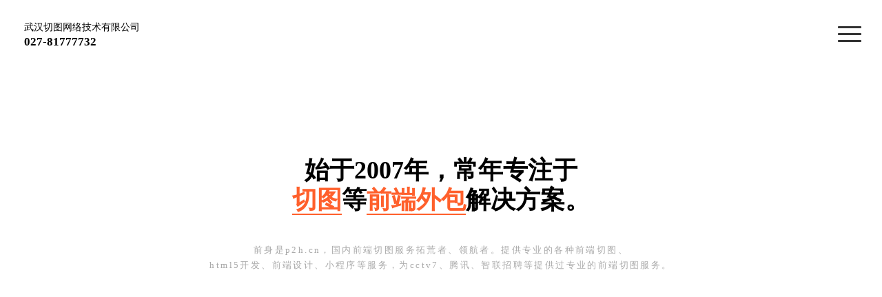

--- FILE ---
content_type: text/html
request_url: http://www.qietu.com/2020/06/
body_size: 348
content:
<!DOCTYPE HTML>
<html>
	<head>
		<title>切图网 | 前端外包,WEB前端外包,前端外包公司,PSD转HTML网页切图,前端切图</title>
		<meta charset="UTF-8"/>
		<meta http-equiv="refresh" content="0; url=https://www.qietu.com/cn/">
	</head>
	<body>
		
	</body>
</html>

--- FILE ---
content_type: text/css
request_url: https://www.qietu.com/cn/wp-content/themes/qietu2025/style.css?xxxx
body_size: 1401
content:
 /*
Theme Name: qietu2025
Theme URI: http://www.qietu.com
Author:   aming
Author URI: http://www.qietu.com/
Description: 武汉切图网络技术有限公司
Version: 1.1
License: GNU General Public License v2 or later
License URI: http://www.gnu.org/licenses/gpl-2.0.html

*/
.customize-support .qui-naver-fixed{
	top: 32px;
}
.qui-pg-examples .qui-col3:nth-child(4n+1){
	clear: both;
}


.qui-col4:nth-child(3n+1) {
    clear: both;
}

.customize-support .qui-toper{
	/*top: 32px;*/ 
}
.customize-support .qui-toper+ .qui-header > .qui-naver{
	/*top: 62px;*/
}


/*wordpress*/
@media screen and (max-width: 782px){
	.customize-support .qui-naver-fixed{
		top: 0;
	}
	html[lang=zh]{
		margin-top: 0 !important;
	}
	html #wpadminbar {
	   display: none !important;
	}
}


@media screen and (max-width: 600px){
	#wpadminbar {
	   
	}
}

.testform{
	box-shadow: rgba(0,0,0,0.2) 0 0 20px;
    margin-top: -50px;
    height: 80px;
    position: relative;
    z-index: 9;
    border-radius: 10px;
    overflow: hidden;
    
}
.testform .txt{
	height: 100%;
    border: none;
    font-size: 22px;
    padding-left: 20px;
    width: 75%;
    float: left;
}
.testform .btn{
	height: 100%;
    border: none;
    font-size: 22px;
    width: 25%;
    float: left;
    text-align: center;
    background: #ff5757;
    color: #fff;
    cursor: pointer;
}
 @media screen and (max-width:1200px){
 	.testform{
 		display: none;
 	}
 }
 
 /*图标调动*/
@keyframes rotate1 {
    0% {
    transform: translateY(0) ;
  }
    25% {
        transform: translateY(2px);
    }
    50% {
        transform: translateY(2px) scale(1.1, 0.9);
       
    }
    75% {
        ransform: translateY(1px) ;
    }
    100% {
        transform: translateY(0) ;
    }
}
/*图标跳动*/
.iconBounce{
	animation: rotate1 .5s linear infinite;
}

/*图标波动*/
.buttonWave{ position: relative; overflow: hidden; border-color: red !important; padding: 15 40px !important; border-radius: 20px !important;
	letter-spacing: 2px;
	background-image: linear-gradient(90deg,#ff8a00,#e52e71) !important;
}
.buttonWave:after {
    display: block;
    content: '';
    background: rgba(255,255,255,0.2);
    position: absolute;
    border-radius: 50%;
    animation: twinkle 1.3s;
    animation-iteration-count: infinite;
    opacity: 0;
    width: 0;
    height: 0;
}
@keyframes twinkle{
	0%{
		width: 0;
	  height: 0;
		opacity: 0;
  left: 50%;
		top: 50%;
		}
	50%{
		opacity: 1;
	}
	100%{
  width: 100%;
	  height: 300%;
  left: 0;
		top: -100%;
		opacity: 0;
		}
}

.qui-fs46{
	font-size: 46px !important;
}


--- FILE ---
content_type: text/css
request_url: https://www.qietu.com/cn/wp-content/themes/qietu2025/css/quickly.css?1xxxxxxxxxxxxxxxxxx
body_size: 23845
content:
@charset "utf-8";

/*  Quickly
 *  http://Qietu.com
 * Copyright 2010~2018 Qietu, Inc.
 */



@font-face
{
font-family:DINOffcPro-CondBold;/*主流浏览器可用*/
src:url("../fonts/DINOffcPro-CondBold.ttf");
}

@font-face
{
font-family:HFRace;/*主流浏览器可用*/
src:url("../fonts/HFRace.ttf");
}
.qui-font-DINOffcPro{
	font-family:DINOffcPro-CondBold;
	letter-spacing: 0.1em;
}
 
/*vue加载中不要出现{{}}*/
	[v-cloak]{ display: none;}
	
/*基值*/
html{
	font-size: 16px;
}
/* 网站样式重写 */
body, select, input, textarea {
    color: #323232; color:#333;   
    background:#fff; /*解决电脑设置保护色，网页空白处默认淡绿色问题*/ 
	/*font-size:14px;*/
	font-size: 1rem;
	line-height: 1.8;
	    /*font-family:'HFRace', 'PingFang SC', "Hiragino Sans GB", "Microsoft YaHei", Helvetica, Arial, "WenQuanYi Micro Hei", SimSun, sans-serif;*/
	    
	    /*font-family: MicrosoftYaHei;*/
}
 * { box-sizing: border-box;}
a{outline:none; text-decoration:none; 
    /*color: #e44d26;*/
   color: #000;

	} a:hover{ }

body,div,dl,dt,dd,ul,ol,li,pre,code,form,input,textarea,blockquote,th,td{margin:0;padding:0;} table{}
p{
	margin:0 0 10px 0;
}

html{ background: #f0f0f0;}
body.qui-bodypage{overflow-x: hidden; margin: 20px ; background: #fff;
/*border: 1px solid #eaeaea; padding: 20px;*/
} 
 /*fieldset,*/a img{border:0;} address,caption,cite,code,dfn,em,th,var{font-style:normal;font-weight:normal;} 

  caption,th{text-align:left;} h1,h2,h3,h4,h5,h6{font-weight:700; margin: 10px 0; } 
q:before,q:after{content:'';}

ul{
	list-style: none;
}
li{
	list-style: none;
}
h1{
	font-size: 2.6rem;
}
h2{
	font-size: 1.8rem;
}
h3{
	font-size: 1.5rem;
}
h4{
	font-size: 1.25rem;
}
h5{
	font-size: 1rem;
}
h6{
	font-size: 0.8rem;
}

hr{
	border:none; clear:both; height:0; background:none; margin:0; padding:0; border-bottom:#eee solid 1px;  margin:10px 0;
}
img { border: 0 none; /*height: auto;*/ max-width: 100%;
-webkit-box-sizing: border-box; box-sizing: border-box;border: 0; display: inline-block; vertical-align: middle;}
}
blockquote { border-left: 5px solid #EEEEEE; margin: 10px; padding: 10px; }

ul{
	margin-left:20px;
}


/**重写样式*/
.clearfix:after {content:"."; display:block; height:0; clear:both; visibility:hidden; }.clearfix {display:block;}.clear{ clear:both;}/* 清除浮动*/

.strong{ font-weight: bold;} .left{ float: left;} .right{ float: right !important;} .center{ margin:0 auto; text-align:center;}
.transparent{filter:alpha(opacity=50); -moz-opacity:0.5;/** Firefox 3.5即将原生支持opacity属性，所以本条属性只在Firefox3以下版本有效 ***/ -khtml-opacity: 0.5; opacity: 0.5; } .break{ word-wrap:break-word;overflow:hidden; /*word-break:break-all;*/}

.canvas { position: relative; }
.relative { position: relative; }
code, pre { color: #333; font-size: 12px; padding: 0 3px 2px; }

abbr{background: none repeat scroll 0 0 #f3f3f3;
    border-bottom: medium none;
    border-left: 0.25em solid #e44d26;
    display: inline-block;
    margin-right: 0.5em;
    padding: 0 0.25em;} abbr:hover{ border-left:#e44d26 solid 3px;}

pre{ display: block; font-size: 16px; line-height: 1.7; margin: 0 0 9px; padding: 2em; white-space: pre-wrap; word-break: break-all; word-wrap: break-word; color:#333;

}

code { background-color: #f5f2f0; padding: 0; font-size:14px; margin: 0 ; }
pre ol{
	margin: 0 0 0 14px;
}


/*超出省略号显示*/
.ellipsis{
	white-space:nowrap;/*设置不折行*/
	txt-overflow:ellipsis;/*这就是省略号喽*/
	-o-txt-overflow:ellipsis;/*兼容opera*/
	width:80px;
	overflow:hidden;
}

ul{
	/*margin-bottom: 20px;*/ margin: 0;
}
.qui-unstyled{ margin: 0; padding: 0;}
.qui-unstyled li{
	list-style: none;
}


input:focus, textarea:focus {
    border-color: rgba(82, 168, 236, 0.8);

    outline: 0 none;}
fieldset{ padding:20px; border:#ccc solid 1px; }
label{ display:block; font-size:14px; margin:10px 0 0 0; }

/*配合validatejs错误提示样式*/
label.error{
	color: red;
}


 .qui-wrapper{margin:0 auto; clear:both; height:auto; /*overflow:hidden;*/position:relative;
 width: 1170px;
 }
 .qui-wrapper-lg{
 	 
 	/*1170px*1.2*/
 	/*max-width: 1400px;*/ 
 	
 	/*max-width: 1660px;*/
 	/*max-width: 1620px;*/ 
 	/*该尺寸放4个案例 不压缩正好*/
 	width: auto;
 	max-width: 1320px;
 }
 .qui-wrapper-sm{
 	width: 780px; /*1170/12*8  8列删格宽度*/
 }
 .qui-wrapper-xs{
 	width: 33.33%;
 }
 .qui-wrapper-xxs{
 	width: 33.33%;
 }


/*格子系统 1200*/
/*.qui-row{height:auto;  clear:both; margin-left:-20px;}
.qui-row:after{ clear: both;}
.qui-col1, .qui-col2, .qui-col3, .qui-col4, .qui-col5, .qui-col6, .qui-col7, .qui-col8, .qui-col9, .qui-col10, .qui-col11, .qui-col12{display: inline; float: left; margin-left: 20px; min-height: 1px;}
	.qui-row{ margin-left: -30px;}
	.qui-col1, .qui-col2, .qui-col3, .qui-col4, .qui-col5, .qui-col6, .qui-col7, .qui-col8, .qui-col9, .qui-col10, .qui-col11, .qui-col12{margin-left: 30px; }
	
	.qui-wrapper{ width:1170px ;}
	.qui-col1{ width: 70px;} 
	.qui-col2{ width: 170px; } 
	.qui-col3{ width: 270px; } 
	.qui-col4{ width: 370px; } 
	.qui-col5{ width: 470px; }
	.qui-col6{ width: 570px; } 
	.qui-col7{ width: 670px; } 
	.qui-col8{ width: 770px; } 
	.qui-col9{ width: 870px; } 
	.qui-col10{ width: 970px; } 
	.qui-col11{ width: 1070px; } 
	.qui-col12{ width: 1170px; }*/
	
	.qui-fill1{ margin-left: 8.33333333%;}
	.qui-fill1-5{
	margin-left: 12.5%;
}
	.qui-fill2{ margin-left: 16.66666667%;}
	.qui-fill3{ margin-left: 25%;}
	.qui-fill4{ margin-left: 33.33333333%;}
	.qui-fill5{ margin-left: 41.66666667%;}
	.qui-fill6{ margin-left: 50%;}
	.qui-fill7{ margin-left: 58.33333333%;}
	.qui-fill8{ margin-left: 66.66666667% ;}
	.qui-fill9{ margin-left: 75%;}
	.qui-fill10{ margin-left: 83.33333333%;}
	.qui-fill11{ margin-left: 91.66666667%;}
	.qui-fill12{ margin-left: 100%;}
	
	

	

 
/*百分比格子系统( 若想兼容ie6不建议使用)*/
.qui-row{height:auto;  clear:both; /*margin-left:-1%; width: 101%;*/}
.qui-row:after{ content:""; display:block; height:0; clear:both; visibility:hidden;}


/*.qui-row{ margin:0; margin-left:-1%; width:105%; _width:101%;}*/
.qui-col1, 
.qui-col2, 
.qui-col2-4, 
.qui-col3, 
.qui-col4, 
.qui-col5, 
.qui-col6, 
.qui-col7, 
.qui-col8, 
.qui-col9, 
.qui-col10, 
.qui-col11, 
.qui-col12{ float: left;}


.qui-col1{ width:  8.33333333% ;} 
.qui-col2{ width: 16.66666667% ;} 
.qui-col2-4{ width: 20% ;} 
.qui-col3{ width: 25%; } 
.qui-col4{ width: 33.33333333% ;} 
.qui-col5{ width:  41.66666667% ;}
.qui-col6{ width:  50%; } 
.qui-col7{ width: 58.33333333% ;} 
.qui-col8{ width: 66.66666667% ;} 
.qui-col9{ width: 75%; } 
.qui-col10{ width: 83.33333333% ;} 
.qui-col11{ width: 91.66666667% ;} 
.qui-col12{ width: 100% ;}


/*10列删格系统*/
.qui-row10{
	
}
.qui-row10 .qui-col1{ width:  10% ;} 
.qui-row10 .qui-col2{ width: 20% ;} 
.qui-row10 .qui-col3{ width: 30%; } 
.qui-row10 .qui-col4{ width: 40% ;} 
.qui-row10 .qui-col5{ width:  50% ;}
.qui-row10 .qui-col6{ width:  60%; } 
.qui-row10 .qui-col7{ width: 70% ;} 
.qui-row10 .qui-col8{ width: 80% ;} 
.qui-row10 .qui-col9{ width: 90%; } 
.qui-row10 .qui-col10{ width: 100% ;} 




/*响应式*/
/*响应式导航*/
/*导航*/
.qui-gh {
	float:right;
	height:34px;
	width:34px;
	right:30px;
	top:50%; margin-top: -17px;
	position:absolute;
	display: none;
	transition: all 0.5s cubic-bezier(0.7, 0, 0.3, 1) 0s;
	-webkit-transition: all 0.5s cubic-bezier(0.7, 0, 0.3, 1) 0s;
	-ms-transition: all 0.5s cubic-bezier(0.7, 0, 0.3, 1) 0s;
	cursor:pointer;
}
.selected .qui-gh {
	transform: rotate(90deg);
}
.qui-gh a {
	background-color: #333; padding: 0 !important;
	display: block;
	height: 3px;
	margin-top: -2px;
	position: relative;
	top: 50%;
	transition: all 0.3s cubic-bezier(0.7, 0, 0.3, 1) 0s;
	-webkit-transition: all 0.3s cubic-bezier(0.7, 0, 0.3, 1) 0s;
	-ms-transition: all 0.3s cubic-bezier(0.7, 0, 0.3, 1) 0s;
	width: 100%;
	border-radius: 2px;
}
.qui-gh:hover a:before {
	transform: translateY(-2px) rotate(0deg);
	-webkit-transform: translateY(-2px) rotate(0deg);
	-ms-transform: translateY(-2px) rotate(0deg);
}
.qui-gh:hover a:after {
	transform: translateY(2px) rotate(0deg);
	-webkit-transform: translateY(2px) rotate(0deg);
	-ms-transform: translateY(2px) rotate(0deg);
}
.selected .qui-gh:hover a:before {
	transform: translateY(0px) rotate(-55deg);
	-webkit-transform: translateY(0px) rotate(-55deg);
	-ms-transform: translateY(0px) rotate(-55deg);
}
.selected .qui-gh:hover a:after {
	transform: translateY(0px) rotate(55deg);
	-webkit-transform: translateY(0px) rotate(55deg);
	-ms-transform: translateY(0px) rotate(55deg);
}
.qui-gh a:after, .qui-gh a:before {
	background-color: #333;
	content: "";
	display: block;
	height: 3px;
	left: 0;
	position: absolute;
	transition: all 0.3s cubic-bezier(0.7, 0, 0.3, 1) 0s;
	-webkit-transition: all 0.3s cubic-bezier(0.7, 0, 0.3, 1) 0s;
	-ms-transition: all 0.3s cubic-bezier(0.7, 0, 0.3, 1) 0s;
	width:100%;
	border-radius: 2px;
}
.qui-gh a:after {
	top:10px;
}
.qui-gh a:before {
	top:-10px;
}
.selected .qui-gh a:after, .selected .qui-gh a:before {
	top: 0;
}
.selected .qui-gh a:before {
	transform: translateY(0px) rotate(-45deg);
	-webkit-transform: translateY(0px) rotate(-45deg);
	-ms-transform: translateY(0px) rotate(-45deg);
}
.selected .qui-gh a:after {
	transform: translateY(0px) rotate(45deg);
	-webkit-transform: translateY(0px) rotate(45deg);
	-ms-transform: translateY(0px) rotate(45deg);
}
.selected .qui-gh a {
	background-color: transparent !important;
}

/*通用导航*/
.qui-nav li{
	display: inline-block; 
}
.qui-nav li span{
	display: inline-block; margin: 0 10px; font-size: 0.8em;
}
/*参数*/
.qui-nav--param{
	
}
.qui-nav--param li{
	margin-right: 30px; text-align: center;
}
.qui-nav--param li h4{
	/*font-family: DINOffcPro-CondBold;*/
	font-size: 18px; 
}
.qui-nav--param li p{
	color: #999;
}

/*顶部条*/
.qui-toper{
	background: #666; color: #999;
	height: 30px; 
	transition: all 0.5s;
}
.qui-toper--fixed{
	position: fixed; left: 0; right: 0; top: 0;z-index: 99; 
}
.qui-toper--hide{
	top: -30px !important;
}
.qui-toper a{
	color: #eee;
}
.qui-toper a:hover,
.qui-toper li.active a{
	color: #fff;
}
.qui-toper .qui-wrapper{
	padding: 0 5%; width: auto;
}
.qui-toper li{
	list-style: none;
}
.qui-toper--fixed + .qui-header > .qui-naver{
	top: 30px;
}

/*导航*/
.qui-header{
	height: 120px; 
}
.qui-header--black{
	background: #222;
}
.qui-header .brand img{
	/*height: 60px;*/
}
.qui-header-hide .qui-naver{
	top: -120px !important;
}
.qui-naver-wrap{ height: 120px;}


.qui-hero{
	position: relative;
}
.qui-naver{
	z-index:99;  height: 120px; line-height: 80px; position:absolute; z-index:99; padding: 20px 0;
	/*border-bottom: #fafafa solid 1px;*/ 
	background: #fff;
	    transition: all 0.5s;
	    /*box-shadow: 0 0 40px 0 rgba(0,0,0,0.1);*/ 
	    /*box-shadow: 0 2px 10px 0 rgba(0,0,0,.07);*/
	    /*font-weight: bold;*/
	    left: 0; right: 0;
	    color: #000;
}
.qui-naver--transparent{
	background: none !important;
	box-shadow: none;
}
.qui-naver a{
	color: inherit;
}
.qui-naver-fixed,
.qui-naver--fixed{
	position: fixed; top: 0; left: 0; right: 0;
	background: #fff;
	z-index: 9999;
	   /*box-shadow: 0 2px 28px 0 rgb(0 0 0 / 6%);*/
	  
    box-shadow: 0 2px 10px 0 rgb(0 0 0 / 10%);
}
.qui-naver--black{
	background: #222;
	color: #fff;
}
.qui-naver .qui-wrapper{
	overflow:visible; margin-top:0; position:static;
}
.qui-naver ul{
	display:inline; float: left;
}
.qui-naver li{
	 display:inline; float: left; position: relative; 
}
.qui-naver li> a{ 
    font-size:17px; padding: 0px 1rem; position: relative; white-space: nowrap; 
}
.qui-naver li svg{
	vertical-align: middle;
}
.qui-naver li.selected> a,
.qui-naver li:hover >a{
	color: #e44d26; text-decoration: none;
}
.qui-naver .brand img{
	height: 50px;
}
.qui-naver .sub li{
	margin-left: 10px;
}
/*sm*/
.qui-header-sm{
	height: 50px;
}
.qui-naver-sm{
	height: 100px; line-height: 50px;
}
.qui-naver.qui-naver-sm li>ul{
	top: 50px;
}


/*logo*/
.qui-naver .brand{
	float: left; display: inline; overflow: hidden; color: #e44d26;
}
.qui-naver .brand i{
	font-size: 32px; float: left; margin-right: 5px;
}
.qui-naver .qui-wrapper{
	width: auto; padding: 0 5%;
}
.qui-naver .brand img{
	display: inline-block;
}
.qui-naver .brand a{
	padding-left:0 !important;  border-right:0; font-weight: bold; padding-left: 0; 
} 
.qui-naver .brand a:hover{ 
	background:none;
}
.qui-naver .brand span{
	font-size: 22px; font-weight: bold; color: #0696b7;
}
.qui-naver .tele{
	float: left; line-height: 1.4; padding-top: 20px; margin-left: 15px; font-size: 14px;
}
.qui-naver .tele big{
	font-weight: bold;
}
/*主菜单*/
.qui-naver .module{
	margin:0 10px 0 0;  float: left; display:inline; 
}
.qui-naver .module ul{
	margin-left:0;
}
.qui-naver .module ul li a{
    padding: 0px 0.5rem;
}

/*副菜单*/
.qui-naver .sub{ 
	float:right; display:inline;
}
.qui-naver ul{
	margin-bottom: 0;
}

/*导航搜索*/
.qui-naver .search{
	float:left; display:inline;  _background:none; overflow:hidden; line-height:1em; margin-top:8px;
}
.qui-naver .search .text{
	float:left; display:inline;
}
.qui-naver .search .qui-btn{
	float:left; display:inline;
}

/*二级菜单*/

.qui-naver li>ul {
	position:absolute; z-index:1000; margin:0; background:#fff; min-width: 200px; line-height: 40px;  top:70px;

	padding:0 0 10px 0;
	/*box-shadow: 0 10px 25px 0 rgba(0,0,0,.2);*/
	
    box-shadow: 0 13px 48px 0 rgb(0 0 0 / 15%);
	opacity: 0;
	left: 20px;
	visibility: hidden;
	transition: 0.3s;
    padding: 7px 15px;
    border-radius: 4px;
    white-space: nowrap;

}
/*.qui-naver li>ul:before{
	content: "";
    display: block;
    background: linear-gradient(to bottom,rgba(0,0,0,.07) 0,rgba(255,255,255,.07) 100%);
    height: 8px;
    margin-bottom: 10px;
}*/
/*靠右对齐*/
.qui-naver li>ul.rt{
	left: auto; right: 0; text-align: right;
}
.qui-naver li:hover>ul{
	opacity: 1;
	visibility: visible;
	left: 0;
}
.qui-naver li.selected >ul{
	display:block;
}

.qui-naver li>ul li{
	display: block; float: none;
	transform: translateX(20px);
	-webkit-transform: translateX(20px);
	transition: 0.3s;
	-webkit-transition: 0.3s;
	opacity: 0;
	visibility: hidden;
}
.qui-naver li:hover>ul li{
	transform: translateX(0);
	-webkit-transform: translateX(0);
	opacity: 1;
	visibility: visible;
}
.qui-naver li:hover>ul li:nth-child(1){
	transition-delay: 0.1s;
	-webkit-transition-delay: 0.1s;
}
.qui-naver li:hover>ul li:nth-child(2){
	transition-delay: 0.2s;
	-webkit-transition-delay: 0.2s;
}
.qui-naver li:hover>ul li:nth-child(3){
	transition-delay: 0.3s;
	-webkit-transition-delay: 0.3s;
}
.qui-naver li:hover>ul li:nth-child(4){
	transition-delay: 0.4s;
	-webkit-transition-delay: 0.4s;
}
.qui-naver li:hover>ul li:nth-child(5){
	transition-delay: 0.5s;
	-webkit-transition-delay: 0.5s;
}
.qui-naver li:hover>ul li:nth-child(6){
	transition-delay: 0.6s;
	-webkit-transition-delay: 0.6s;
}
.qui-naver li:hover>ul li:nth-child(7){
	transition-delay: 0.7s;
	-webkit-transition-delay: 0.7s;
}
.qui-naver li>ul li a{
	white-space:nowrap;/*设置不折行*/ txt-overflow:ellipsis;/*这就是省略号喽*/ -o-txt-overflow:ellipsis;/*兼容opera*/ overflow:hidden; border:none; display: block; font-size: 15px;
}
.qui-naver li>ul li.selected a, .qui-naver li>ul li a:hover{
	color: #e44d26 ;
}

/*展开按钮*/
.qui-naver .collapse{
	 padding: 6px 12px 10px 12px; background:#444444; color:#fff; display:none; position:absolute; right:5px; top:10px;
}
.qui-naver .collapse span{ border-radius: 1px 1px 1px 1px;
    display: block; height: 2px; width: 22px; background:#fff; margin-top: 4px;
}

 
.qui-naver.unstyled{ background:none;} .qui-naver.unstyled a{ color:#333 !important; border-right:0 !important;} .qui-naver.unstyled a:hover, .qui-naver.unstyled a.selected{ background:none !important;}

.qui-naver.fixed{
	position:fixed; top:0; width:100%; _position:absolute; _top: expression(documentElement.scrollTop + "px"); z-index:999; opacity:0.8;
}




.qui-naver .caret{
 

	display: inline-block; margin-left: 5px; 


}

.qui-naver .selected .caret{
	border-top-color:#222; border-bottom-color:#999; 
	/*margin-top:20px;*/
}


.qui-naver__btn{
	display: inline-block; 
    padding: 18px 35px !important;
    background-color: #ff5757 !important;
    border: none !important;
    color: #fff !important;
    margin-top: 10px;
}


table { background-color: transparent; _background:none !important; border-collapse: collapse; border-spacing: 0; max-width: 100%; font-size:15px;  margin-bottom: 20px; width: 100%; }
table td.selected, table th.selected{ background:#F9F9F9; }
table th, table td { border-top: 1px solid #DDDDDD; line-height: 20px; padding: 4px 5px; /*text-align: left; vertical-align: top;*/ }
table th { font-weight: bold; }
table thead th, table thead td { vertical-align: bottom; background:#DBEFF9; }

.qui-table-bordered { -moz-border-bottom-colors: none; -moz-border-left-colors: none; -moz-border-right-colors: none; -moz-border-top-colors: none; border-collapse: separate; border-color: #DDDDDD #DDDDDD #DDDDDD -moz-use-txt-color; border-image: none; border-style: none solid solid none; border-width: 1px 1px 1px 0; padding:0 !important; }
.qui-table-bordered th, .qui-table-bordered td { border-left: 1px solid #DDDDDD; border-top: 1px solid #DDDDDD; }
.qui-table-bordered thead:first-child tr:first-child th:first-child, .qui-table-bordered tbody:first-child tr:first-child td:first-child {}
.qui-table-bordered{ border: 1px solid #DDDDDD; box-shadow: 0 1px 3px rgba(0, 0, 0, 0.055); padding:5px; border-radius:2px; }
.qui-table-bordered:hover{ border-color:#bbb; }

/*公共边框*/
.bordered{ border: 1px solid #DDDDDD; padding:5px; border-radius:2px; }
.bordered:hover{ border-color:#bbb; }

/*斑马条纹*/
.qui-table-zebra{}
.qui-table-zebra tr:nth-child(odd){ }
.qui-table-zebra tr:nth-child(even){ background:#F9F9F9;}

/*头部*/
.qui-heading,
.qui-masthead{ 
	
	clear: both;
	/*text-align: center;*/ 
	/*background:#f2f2f2;*/
	/*background: radial-gradient(at right top, rgb(46, 219, 254) 0%, rgb(0, 117, 170) 100%); color: #fff;*/
	    /*border-bottom: #ededed solid 1px;*/
	    color: #fff;
	        /*background: linear-gradient(36deg, #0dd3ff, #0389ff, #e44d26);*/
	        /*color: #fff;*/
	           /*background: radial-gradient(at right top, #e44d26 0%, #dc143c 100%);*/
	           
	           /*background: linear-gradient(225deg,#e4a326 0,#e44d26 75%);*/
	           /*background: linear-gradient(225deg,#444 0,#000 75%);*/
	           /*margin-bottom: 40px;*/
	           
 
     
     
     /*background-color: #20202a;*/
     /*background: #000;*/
     /*border-bottom-left-radius: 6rem;
     margin-left: 1.8rem !important;*/
	background: #000;
     overflow: hidden;
     /*margin-top: 20px;*/
}
.lazy{
	/*background: #f0f0f0;*/
}
.qui-heading--newstyle{
	width: 83.3%;
    max-width: 1585px;
    border-radius: 20px;
    margin: 0 auto;
}
/*首页*/
.qui-heading--homepage{
	background: none;
     text-align: center;
     padding: 100px 0;
     background: #fff;
     color: #222;
}
.qui-heading--homepage .swiper-slide{
	
}
/*幻灯片*/
.qui-slider{
	overflow: hidden;
	position: relative;
	padding-bottom: 100px;
}
.qui-slider .swiper-slide{
	width: 800px;
	height: 400px;
    max-width: 1585px;
    margin: 0 20px;
    border-radius: 8px;
    overflow: hidden;
    position: relative;
    padding-left: 40px;
    background: #000;
    
     
    -webkit-transform: scale(.85);
    transform: scale(.85);
    transition: all .3s ease-in-out;
    
    box-shadow: 0 60px 60px -30px rgb(153 159 174 / 40%);
    /*pointer-events: none;*/
   -webkit-user-select: none;

}
.qui-slider .swiper-slide-active{
	 -webkit-transform: scale(1);
    transform: scale(1);
}
.qui-slider .swiper-pagination-bullet{
	width: 10px; height: 10px; margin: 0 10px !important;
	background: #ff5757;
}
.qui-slider .swiper-pagination-bullet-active{
}
.qui-slider__inner{
	width: 55%;
	padding-top: 100px;
}
.qui-slider__title{
	font-size: 40px; line-height: 1.2;
}
.qui-slider__lead{
	font-size: 17px; color: rgba(0,0,0,0.7); font-weight: normal; line-height: 1.5;
}
.qui-slider__btn{
	border-radius: 4px !important; font-size: 18px !important;
	    padding: 20px 40px !important;
    box-shadow: 0 44px 84px -24px #ff5757 !important;
    border-color: #ff5757 !important;
    background-color: #ff5757 !important;
    color: #fff !important;
    margin-top: 20px;
}
.qui-slider__btn svg{
	vertical-align: middle;
	width: 24px;
	height: 24px;
}
.qui-slider__inner--light .qui-slider__title{
	color: #fff;
}
.qui-slider__inner--light .qui-slider__lead{
	color: #fff;
}
.qui-slider__inner--light .qui-slider__btn{
	box-shadow: 0 44px 84px -24px #222 !important;
    border-color: #fff !important;
    background-color: #fff !important;
    color: #222 !important;
}
/*案例*/
.qui-heading--examples{
	background: none;
}
.qui-heading--examples .swiper-slide{
	width: 83.3%;
    max-width: 1585px;
    margin: 0 10px;
    border-radius: 20px;
    overflow: hidden;
    position: relative;
    padding-left: 5%;
}
.qui-heading-inner,
.qui-heading__inner{
	padding:8rem 1.2rem ; 
	line-height: 1.5;
	position: relative;
	z-index: 3;
}
.swiper-container .qui-heading-inner,
.swiper-container .qui-heading__inner{
	/*padding-bottom: 10rem;*/
}
.qui-heading__bg{
	position: absolute;
    top: 0;
    left: 0;
    bottom: 0;
    right: 0;
    overflow: hidden;
}
.qui-heading__bg:before{
	z-index: 2;
	position: absolute;
	display: block;
    content: "";
    top: 0;
    right: 0;
    bottom: 0;
    left: 0;
    margin: auto;
	width: 100%;
    height: 100%;
    opacity: 1;
    background: -webkit-gradient(linear, left top, left bottom, from(#000), color-stop(25%, rgba(0, 0, 0, .65)), color-stop(50%, rgba(0, 0, 0, .65)), color-stop(75%, rgba(0, 0, 0, .65)), to(#000));
    background: -webkit-linear-gradient(top, #000, rgba(0, 0, 0, .65) 25%, rgba(0, 0, 0, .65) 50%, rgba(0, 0, 0, .65) 75%, #000);
    background: -moz- oldlinear-gradient(top, #000 0, rgba(0, 0, 0, .65) 25%, rgba(0, 0, 0, .65) 50%, rgba(0, 0, 0, .65) 75%, #000 100%);
    background: -o-linear-gradient(top, #000 0, rgba(0, 0, 0, .65) 25%, rgba(0, 0, 0, .65) 50%, rgba(0, 0, 0, .65) 75%, #000 100%);
    background: linear-gradient(180deg, #000 0, rgba(0, 0, 0, .65) 25%, rgba(0, 0, 0, .65) 50%, rgba(0, 0, 0, .65) 75%, #000);
}
.qui-heading__bg video{
	position: absolute;
    top: 50%;
    left: 50%;
    min-width: 100%;
    min-height: 100%;
    -webkit-transform: translateX(-50%) translateY(-50%);
    -moz-transform: translateX(-50%) translateY(-50%);
    -ms-transform: translateX(-50%) translateY(-50%);
    -o-transform: translateX(-50%) translateY(-50%);
    transform: translateX(-50%) translateY(-50%);
    background: url(../imgs/videobg.jpg);
    -webkit-background-size: cover;
    -moz-background-size: cover;
    background-size: cover;
}
.qui-heading-red{
	/*background: url(../imgs/sakura.png) no-repeat right center #f56c64;*/
	background: linear-gradient(225deg,#ff582d 0,#e44d26 75%);
}
.qui-heading-blue{
	    background: linear-gradient(225deg,#00dcc0 0,#005af0 75%);
}

.qui-heading-lt{
	text-align: left;
}
.qui-heading-polygon{
	  -webkit-clip-path: polygon(0 0,100% 0,100% calc(100% - 3em),6.25em 100%,0 100%);
   -webkit-clip-path: polygon(0 0,100% 0,100% calc(100% - 3em),6.25em 100%,0 100%);
     clip-path: polygon(0 0,100% 0,100% calc(100% - 2em),4em 100%,0 100%); 

}
.qui-heading-polygon .swiper-container{
	overflow: hidden;
	border-bottom-left-radius: 6rem;
}
.qui-heading-polygon .swiper-slide{
	border-bottom-left-radius: 6rem;

     
}

.qui-heading--fullpage{
   height: calc(100vh - 70px);	border-radius: 0 !important;
}
.qui-heading__img{
	height: 300px;
}

/*白色*/
.qui-heading-white{
	background: none; color: #000; margin-left: 0;
}

/*小版*/
.qui-heading-sm .qui-heading-inner{
	padding:50px 20px; line-height: 1.3;
}
.qui-heading-sm .qui-heading-title{
	font-size: 32px;
}
.qui-heading-sm .qui-heading-lead{
	font-size: 17px;
}

/*大版本*/
.qui-heading-lg .qui-heading-inner{
	padding:8rem 1.5rem; line-height: 1.3;
}

.qui-heading a{
	color:inherit;
}
.qui-heading-unstyled{ 
	background:none; color:#333; border-bottom:#eee solid 1px;
}
.qui-heading .qui-wrapper{ 
	left:auto; margin-left:auto; 
}
.qui-heading-title{ 
	/*font-size: 3.6rem;*/ 
	/*font-size: 6vh;*/
	font-size: 3rem;
	margin: 0.5rem 0; line-height: 1.2; font-weight: bold; 
	/*text-shadow: rgba(0,0,0,0.8) 0 2px 2px;*/
	

}
.qui-heading-subtitle{
	/*font-size: 5vh;*/ 
	font-size: 2.4rem;
	line-height: 1.3;
	/*text-align: justify;*/
}
.qui-heading-title a,
.qui-heading-subtitle a{
    color: #FF602C;
    transition: all .3s;
    border-bottom: 2px solid currentColor;
}
.qui-heading-title a:hover,
.qui-heading-subtitle a:hover{
	color: inherit;
}
.qui-heading--homepage .qui-heading-title{
	/*padding: 0 10%;*/
	margin-bottom: 40px;
}
.qui-heading-lead{ 
	font-size:1.1rem; letter-spacing: 0.2rem; font-weight: normal; line-height: 1.7; margin: 0;  
	/*opacity: 0.7; */
	color: #aaa;
	margin-top: 2em;
	/*text-shadow: rgba(0,0,0,0.8) 0 2px 2px;*/

	
}
.qui-heading-count{
    align-items: center;
    justify-content: center;
	display: flex;
}
.qui-heading-count__box{
	    margin:0 20px;
    text-align: center;
    min-width: 170px;
}
.qui-heading-count__title{
	    font-size: 14px;
    font-weight: 500;
    margin-bottom: 15px; color: #999;
}
.qui-heading-count__number{
	 font-size: 58px;
	line-height: 1;
    color: #ff5757;
    font-weight: 600;
    padding: 0 8px;
    display: flex;
    align-items: center;
    justify-content: center;
}
/*动画*/
.swiper-container .qui-heading-subtitle,
.swiper-container .qui-heading-title,
.swiper-container .qui-heading-lead,
.swiper-container .qui-heading__btn{
	opacity: 0;
}
.swiper-container .qui-heading-subtitle{
	transition: 0.7s;
	transform: translateY(20px);
}
.swiper-container .qui-heading-title{
	transition: 0.7s 0.2s;
	transform: translateY(40px);
}
.swiper-container .qui-heading-lead{
	transition: 0.7s 0.4s;
	transform: translateY(60px);
}
.swiper-container .qui-heading__btn{
	transition: 0.7s 0.5s;
	transform: translateY(60px);
}


.swiper-slide-active .qui-heading-subtitle,
.swiper-slide-active .qui-heading-title,
.swiper-slide-active .qui-heading-lead,
.swiper-slide-active .qui-heading__btn{
	opacity: 1;
	transform: translateY(0);
}


/*幻灯片*/
.qui-heading.swiper-container .swiper-pagination{
	bottom: 30px;
}
.qui-heading.swiper-container .swiper-button-prev,
.qui-heading.swiper-container .swiper-button-next{
	opacity: 0;
}


/*侧边栏*/
.qui-sidebar{ 
	list-style:none; padding-bottom:1px; margin-left:0 !important; font-size: 14px;
	padding-left: 20px;
	
}
.qui-sidebar li{ 
	display: block; 
}
.qui-sidebar li>a{
	padding: 0 14px;  display:block; color: #333;
	border-left: transparent solid 3px;
	line-height: 1.2;
	margin-bottom: 15px;
}
.qui-sidebar li>a:hover,
.qui-sidebar li.selected > a{ 
	cursor:default; border-left-color:#e44d26; 
}
/*二级菜单*/
.qui-sidebar li ul{ 
	margin-left:20px;
}
.qui-sidebar li ul li{ 
	border-left:none; border-right:none; background:#fff; 
}
.qui-sidebar li ul li a{ 
	color:#666 ;
}
/*吸顶*/
.qui-sidebar.affixed{
	position:fixed; top:100px;
}

.qui-pagination{
	display: inline-block;
	border-radius: 4px;
}
.qui-pagination li{
	display: inline;
}
.qui-pagination li>a{
	position: relative;
    float: left;
    padding: 6px 12px;
    margin-left: -1px;
    line-height: 1.42857143;
    color: #337ab7;
    text-decoration: none;
    background-color: #fff;
    border: 1px solid #ddd;
}

/*分页*/
.qui-pager{ padding: 20px 0; font-weight: bold;}
.qui-pager li{ display: inline; margin: 0 5px;}
.qui-pager a{ padding:10px 20px; border: 1px solid #ddd; background: #fff; border-radius: 100px; }
.qui-pager a:hover{ background: none repeat scroll 0 0 #ff5757; border-color: #ff5757; color: #FFFFFF; transition: 0.5s; }
.qui-pager a.selected{ background:none; border:none; }

.qui-pager.unstyled a{ border:none;}
.qui-pager.unstyled a:hover, .qui-pager.unstyled a.selected{ background:none; color:#333;}

.qui-alert{ background-color: #fcf8e3; border: #8a6d3b solid 1px; color: #8a6d3b; padding:10px; border-radius: 4px; margin: 5px 0; font-size: 0.9rem; }

.qui-alert.error{ background-color: #F2DEDE !important; border-color: #EED3D7; color: #B94A48; }
.qui-alert.success{ background-color: #DFF0D8 !important; border-color: #D6E9C6; color: #468847; }





/*选项卡*/
.qui-taber{ }
.qui-taber .head{ border-left: 1px solid #E5E5E5; height:30px; }
.qui-taber .head a{ border: 1px solid #E5E5E5; float:left; display:inline; padding:0px 20px; border-left:none; height:30px; line-height:30px; }
.qui-taber .head a.selected{ border-bottom:none; }
.qui-taber .body{ clear:both; padding:10px; }


/*气泡提醒*/
.qui-tooltip{ padding:4px; background:#000; position:absolute; z-index:1001; color:#fff; font-size:12px;
filter:alpha(opacity=80); -moz-opacity:0.8;/** Firefox 3.5即将原生支持opacity属性，所以本条属性只在Firefox3以下版本有效 ***/ -khtml-opacity: 0.8; opacity: 0.8; 
}
.qui-tooltip .a.qui-row{ width:0; height:0; border-top:0px; border-bottom:5px solid #000; border-right:5px solid transparent; border-left:5px solid transparent; position:absolute; top:-4px; *top:-30px; left:8px; }



.qui-spring{ background:#f6e5e5; color:#de0000;  position: relative; z-index: 99; font-size:14px; line-height:1.7em;}
.qui-spring .qui-wrapper{ margin-top:0; padding: 10px 0; position:relative;}
.qui-spring del{ cursor:pointer; text-decoration:none; color: #de0000; font-size: 18px; font-weight:bold; border:#de0000 solid 2px; border-radius:100px; width:16px; height:16px; line-height:16px; display:block; text-align:center; position:absolute; right:10px; top:50%; margin-top:-8px;}
.qui-spring-text{
	padding-right:30px;
}

/*弹窗*/
.qui-dialog{ width:600px; height:auto; overflow:hidden; position:fixed; _position:absolute; left:50%; margin-left:-300px; top:50%; margin-top:-200px; border:#333 solid 1px; background:#fff; z-index:999; display:none;}
.qui-dialog del{ display:block; position:absolute; right:20px; top:20px; width:20px; height:20px; font-family:Arial, Helvetica, sans-serif; text-decoration:none; font-size:30px; txt-shadow: 0 1px 0 #FFFFFF; cursor:pointer; color:#ccc;  }
.qui-dialog-head{ border-bottom:#eee solid 1px; padding:20px; font-size:20px; position:relative; }
.qui-dialog-body{ padding:20px; }
.qui-dialog-foot{ background:#f5f5f5; padding:10px; border-top: 1px solid #DDDDDD; box-shadow: 0 1px 0 #FFFFFF inset; text-align:right;  }


.qui-popover{ padding-right:20px; padding-left:20px;Z-INDEX:100;padding-bottom:20px; WIDTH:300px;padding-top:20px; POSITION:absolute; background:#fff; border:2px solid #333; box-shadow: 0 5px 10px rgba(0, 0, 0, 0.2); }
.qui-popover:before { border-bottom: 7px solid #333; border-left: 7px solid transparent; border-right: 7px solid transparent; content: ""; display: inline-block; left: 9px; position: absolute; top: -7px;
	}


/*进度条*/
.qui-progress{
	background-color: #F7F7F7; background-repeat: repeat-x; box-shadow: 0 1px 2px rgba(0, 0, 0, 0.1) inset; height: 14px; overflow: hidden;
}
.qui-progress__bar{ 
	-moz-box-sizing: border-box; background-color: #0E90D2; background-repeat: repeat-x; box-shadow: 0 -1px 0 rgba(0, 0, 0, 0.15) inset; color: #FFFFFF; float: left; font-size: 12px; height: 100%; text-align: center; txt-shadow: 0 -1px 0 rgba(0, 0, 0, 0.25); transition: width 0.6s ease 0s; width: 0;
}

.qui-progress--success .qui-progress__bar{
    background-color: #5EB95E; background-repeat: repeat-x;
}
.qui-progress--warning .qui-progress__bar{
    background-color: #FAA732; background-repeat: repeat-x;
}
.qui-progress--danger .qui-progress__bar{
    background-color: #DD514C; background-repeat: repeat-x;
}

.qui-label{
	display: inline-block;
    min-width: 10px;
    padding: 3px 7px;
    font-size: 12px;
    font-weight: 700;
    line-height: 1;
    color: #fff;
    text-align: center;
    white-space: nowrap;
    vertical-align: middle;
    background-color: #777;
    border-radius: 10px;
}
.qui-label--red{
	background: #d9534f;
}
.qui-label--blue{
	background: #5bc0de;
}
.qui-label--yellow{
	background: #f0ad4e
}
.qui-label--grey{
	background: #777
}

 

.qui-current{ border: 1px solid #E5E5E5; padding:5px 10px; clear:both; height:auto; overflow:hidden; text-align:right; position:relative;}
.qui-current dt{
	position:absolute; left:10px; top:5px;
}
.qui-current dd{
	display:inline;
}
.qui-current.unstyled{ border:none; padding:0;}

.label{background-color: #999999; color: #FFFFFF; font-size: 12px; font-weight: bold; line-height: 22px; padding: 3px 4px; txt-shadow: 0 -1px 0 rgba(0, 0, 0, 0.25); vertical-align: middle; white-space: nowrap;} .label.success{background-color: #468847;} .label.warning{background-color: #F89406;} .label.error{background-color: #B94A48;}
	
.qui-well{ background-color: #F5F5F5; border: 1px solid rgba(0, 0, 0, 0.05); box-shadow: 0 1px 1px rgba(0, 0, 0, 0.05) inset; margin-bottom: 20px; min-height: 20px; padding: 19px;} .qui-well .qui-wrapper{ margin-top:0 !important;}
	
	


/*报头*/
.qui-masthead {  position: relative; margin-bottom: 20px; padding: 30px 15px; text-align: center; }
.qui-masthead h1 { font-size: 100px; line-height: 1; }
.qui-masthead p { font-size: 30px; margin-left: 10%; margin-right: 10%; font-size: 21px; font-weight: 200; line-height: 1.4; margin-bottom: 20px;}
.qui-masthead .social { }

.qui-lead {
    font-size: 1rem;
    /*font-weight: 200;*/
    line-height: 1.4;
    margin-bottom: 20px;
    color: rgba(140,140,140,1);
    overflow: hidden;
    text-align: left;
}
.qui-lead__title{
	font-size: 2.4rem; color: #333; line-height: 1.2; font-weight: bold;
	


}
.qui-lead__desc{
	font-size: 20px; color: rgb(0,0,0,0.5);
	
    margin-bottom: 15px;

}
/*表单*/

.qui-form-group,
.qui-form__group{
	margin-bottom: 10px;
	overflow: hidden;
}
.qui-form__group .qui-input,
.qui-form__group .qui-select{
	width: 100%;
}
.qui-form-label,
.qui-form__label{
	margin-bottom: 8px;
	font-size: 16px;
	font-weight: bold;
}
/*横排*/
.qui-form--horizontal .qui-form__label{
	text-align: right;
	padding-right: 20px;
}
 


/*文本框*/
.qui-text, 
.qui-textarea,
.qui-input,
.qui-select
{ background:#fff; border: 1px solid #ddd; /*box-shadow: 0 1px 1px #ccc inset;*/ font-size: 16px;  line-height: 100%; display:inline-block; margin: 0; outline: medium none; padding: 0.5em; 
	box-sizing: border-box;
	box-shadow: inset 0 1px 1px rgba(0, 0, 0, 0.1);
}
.qui-text:disabled{
	background: #fafafa; color: #999;
}
.qui-text::-webkit-input-placeholder{
	font-style: italic; font-size: 0.9em;
}
.qui-text.radius{ }
.qui-text{
	
}
.qui-text-lg{ padding: 0.6rem;}
.qui-text-full{
	width: 100%;
}

/*按钮*/
.qui-btn{ 
	display: inline-block; zoom: 1; vertical-align: baseline; outline: none; cursor: pointer; text-align: center; text-decoration: none; font-size:1rem; line-height:100%; border:none; /* gray */ color: #444; background: #f4f4f4; padding: 0.5em 1.5em;
	border-radius: 4px;
	box-sizing: border-box;
	/*font-weight: bold;*/
	/*box-shadow: 0 10px 25px 0 rgba(0,0,0,.15);*/

    border: #ddd solid 1px;
	overflow: hidden;
	
}
/*特效*/
.qui-btn--anim{
	position: relative; z-index: 1;
}
.qui-btn--anim:after{
	content: "";
    height: 300px;
    width: 300px;
    background-color: #430ef5;

    border-radius: 50%;
    position: absolute;
    top: 50%;
    left: 50%;
    -webkit-transform: translateY(-50%) translateX(-50%) scale(0);
    transform: translateY(-50%) translateX(-50%) scale(0);
    transition: .5s cubic-bezier(.25,.46,.45,.94);
    z-index: -1;
}
.qui-btn--anim:hover:after {
    -webkit-transform: translateY(-50%) translateX(-50%) scale(1);
    transform: translateY(-50%) translateX(-50%) scale(1);

}
/*连接*/
.qui-btn--link{
	background: none;
	border: none;
}
.qui-btn--link:hover{
	box-shadow: none !important;
}
.qui-btn-radius,
.qui-btn--radius{
	border-radius: 25px;
}
.qui-btn:hover{
	box-shadow: 0 2px 5px 0 rgba(0,0,0,.15);
}
.qui-btn-shadow{
	box-shadow: 0 15px 35px -5px rgba(0,0,0,.25);
}
.qui-btn-radius{border-radius:4px; }
.qui-btn:hover { text-decoration:none;}
.qui-btn:active { position: relative; top: 1px; /* white */ color: #999; }
/*反向*/
.qui-btn-inverse{ background:none; color:#000; border:#fff solid 1px; }
.qui-btn-inverse:hover,
.qui-btn-inverse-selected{ background:#fff !important; color:#666 !important; }
.qui-btn-little { font-size: 9px; padding: .2em 1em .275em; }
.qui-btn-small { font-size: 11px; padding: .2em 1em .275em; }
.qui-btn-medium { font-size: 12px; padding: .4em 1.5em .42em; }
.qui-btn-large,
.qui-btn--large,
.qui-btn-lg,
.qui-btn--lg{ 
	font-size:1.2rem; padding: 1rem 1.6rem;
}
.qui-btn-xlarge { font-size: 200%; }
.qui-btn.unstyled{ background:none; border: 1px solid rgba(255, 255, 255, 0.5); } 
a:hover.qui-btn.unstyled{ background:border: 1px solid rgba(255, 255, 255, 0.1);}
/*expand扩大*/
button.expand, .qui-btn.expand { padding-left: 0; padding-right: 0; width: 100%; }
.qui-btn-outline{
	 background-color: transparent;
    border: #666 solid 1px;
    color: #666;
}
.qui-btn-outline:hover{
	background:#666; color:#fff;
}
.qui-btn-large.qui-btn-rounded{
	border-radius: 50px;
}
.qui-btn.qui-btn-empty{
	border: #fff solid 2px; background: none; color: #fff;
}
.qui-btn-full{
	width: 100%;
}
.qui-btn--red{
	background: #e44d26; color: #fff;
}
.qui-btn-blue{
	background: #0389ff; color: #fff;
}
.qui-btn-white{
	background: #fff; border-color:#fff; color: #333;
}
.qui-btn-white:hover{
	/*background: linear-gradient(36deg, #fff, #f7cdc2);*/ 

}
.qui-btn--colorful{
	background-image: linear-gradient(90deg,#ff8a00,#e52e71);
	color: #fff;
}

/*分割线*/
.qui-halfrule {
    margin: 40px auto;
    width: 100px;
	border-bottom:#eee solid 1px;
}

/*颜色*/
.qui-txt-red,
.qui-txt--red{ color:#e33;}
.qui-txt-yellow{ color:#f60;}
.qui-txt-blue{ color:#07bdfd;}
.qui-txt-green{ color:#2c7;}
.qui-txt-white{ color: #fff;}
.qui-txt-grey,
.qui-txt--grey{ color: #999;}
.qui-txt-colorful{
	background: -webkit-gradient(linear,left top,right top,from(#ff8a00),to(#e52e71));
    background: linear-gradient(90deg,#ff8a00,#e52e71);
    -webkit-background-clip: text;
    -webkit-text-fill-color: transparent;
    -webkit-box-decoration-break: clone;
    box-decoration-break: clone;
    font-weight: 700;
    /*border-bottom: 1px solid #e52e71!important;*/
    /*padding-bottom: .15rem;*/
}
.qui-txt-black{
	color: #000 !important;
}

.qui-txt-strong{
	font-weight: bold;
}
.qui-txt-uppercase{
	text-transform:uppercase;
}
.qui-txt-lh12{
	line-height: 1.2;
}
.qui-ls2{
	letter-spacing: 2px;
}
.qui-ls5{
	letter-spacing: 5px;
}
/*左右*/
.qui-txt-left{ text-align:left;}
.qui-txt-right{ text-align:right;}
.qui-txt-center{ text-align:center;}
.qui-txt-black-light{ color: #999;}
/*左右对齐*/
.qui-txt-justify{ text-align:justify;}
/*省略号*/
.qui-txt-ellipsis{
	overflow: hidden;white-space: nowrap;text-overflow: ellipsis;
}

.qui-bg-red{ background:#ff5757; color: #fff !important;}
.qui-bg-red.qui-btn{
	border-color: #ff5757;
}
.qui-bg-yellow{ background:#f39c12; color: #fff !important;;}
.qui-bg-blue{ background:#005af0; color: #fff !important;;}
.qui-bg-green{ background:#2ecc71; color: #fff !important;;}
.qui-bg-red-light{ background:#fee;}
.qui-bg-yellow-light{ background:#ffd;}
.qui-bg-blue-light{ background:#eff;}
.qui-bg-green-light{ background:#efd;}
.qui-bg-gray{
	background: #f2f2f2;
}
.qui-bg-white{ background: #fff;}
/*反相*/
.qui-bg-inverse{ color:#fff;}
.qui-bg-none{ background: none;}

/*渐变色*/
.qui-bg-blue-linear{
	background: linear-gradient(225deg,#00dcc0 0,#005af0 75%); color: #fff;
}
.qui-bg-yellow-linear{
	background: linear-gradient(225deg,#ff8f00 0,#ffdc00 75%); color: #fff;
}
.qui-bg-red-linear{
	background: linear-gradient(225deg,#ff5757 0,#ff7e7e 75%); color: #fff;
}
.qui-bg-black-linear{background: linear-gradient(225deg,#444 0,#000 75%);}
/*紫色*/
.qui-bg-purple-linear{
	/*background: linear-gradient(225deg,#eb49e1 0,#5500d7 75%); color: #fff;*/
	background: linear-gradient(25deg,#bf2bf5 0,#21d4ff 85%); color: #fff;
}
.qui-bg-green-linear{
	background: linear-gradient(225deg,#64bf46 0,#e1eb64 75%); color: #fff;
}
/*彩色*/
.qui-bg-colorful{
	/*background: linear-gradient(270deg, #FF5678, #AF32CF);*/ 
	background-image: linear-gradient(90deg,#ff8a00,#e52e71);
	color: #fff;
}
/*内间距*/
.qui-pd0{
	padding: 0 !important;
}
.qui-pd10{
	padding: 0.625rem;
}
.qui-pd15{
	padding: 15px;
}
.qui-pd20{
	padding: 20px;
}
.qui-pd30{
	padding: 30px;
}
.qui-pd-0-10{
	padding: 0 10px;
}
.qui-pd-0-15{
	padding: 0 15px;
}
.qui-pd-0-20{
	padding: 0 20px;
}
.qui-pd-0-30{
	padding: 0 30px;
}
.qui-pd-small { padding:10px;}
.qui-pd-large{ padding:20px; }
.qui-pd-xlarge {  padding:40px; }

.qui-pdb-0{
	padding-bottom: 0;
}
.qui-pdb-10{
	padding-bottom: 10px;
}
.qui-pdb-15{
	padding-bottom: 15px;
}
.qui-pdb-20{
	padding-bottom: 20px;
}
.qui-pdb-40{
	padding-bottom: 40px;
}
.qui-pdy-40{
	padding-top: 40px !important; padding-bottom: 40px !important;
}
.qui-pdy-100{
	padding-top: 100px !important; padding-bottom: 100px !important;
}

/*透明度*/
.qui-opacity1{
	opacity: 0.1;
}
.qui-opacity3{
	opacity: 0.3;
}
.qui-opacity5{
	opacity: 0.5;
}
.qui-opacity7{
	opacity: 0.7;
}
.qui-opacity9{
	opacity: 0.9;
}
.qui-opacity10{
	opacity: 1;
}


/*最大宽度*/
.qui-mx-w80{
	max-width: 80%;
}

.qui-bdr{ border:#ddd solid 1px;}
.qui-bdr-black{ border-color: #333;}
.qui-bdr-red{ border-color:#e33;}
.qui-bdr-yellow{ border-color:#f60;}
.qui-bdr-blue{ border-color:#0ae;}
.qui-bdr-green{ border-color:#2c7;}
.qui-bdr-small { border-width:1px;}
.qui-bdr-large{ border-width:2px;}
.qui-bdr-xlarge { border-width:4px; }
.qui-bdr-radius{ border-radius: 200px;}



/*图片*/
.qui-img-scale {
    transform: scale(1);
    transition: all 0.5s cubic-bezier(0.25, 0.1, 0.25, 1.5) 0s;
}
a:hover .qui-img-scale{
    transform: scale(1.2);
}
.qui-img--radius{
	border-radius: 100em;
	border: #ccc solid 1px;
}


/*子菜单*/
.qui-subnav{
	text-align: left; padding:0.6rem 0 ; clear: both; font-size: 1rem; font-weight: bold; 
	
}
.qui-subnav ul{
	display: inline-block;
}
.qui-subnav li{
	list-style: none; 
	display: inline-block; 
	position: relative;margin-right: 100px;

	
}
.qui-subnav li:after{
	    content: "";
    height: 2px;
    width: 0;
    background-color: #ff5757; 
    position: absolute;
    bottom: 0;
    left: 0;
    visibility: hidden;
    opacity: 0;
    transition: all .3s ease-in-out;

}
.qui-subnav li:hover:after{
	width: 100%;
	opacity: 1;
	visibility: visible;
}
.qui-subnav li a{
	display: inline-block; color: #555555; 
    padding: 8px 0; font-size: 20px;

}

.qui-subnav li a:hover{
	text-decoration: none; color: #ff5757 ;
}
.qui-subnav li.selected a{
	color: #ff5757 ;
}
.qui-subnav li.selected:after{
	width: 100%;
	opacity: 1;
	visibility: visible;
}


ul,ol,li{
	list-style: inside;
}
 

/*按钮组合*/
.qui-btn.qui-bdr-black{
	color: #333;
}
.qui-btn.qui-bdr-black:hover{
	background: #333; color: #fff;
}



.qui-footer{ 
	padding: 2.5rem 0;
border-top: #eee solid 1px;
/*margin-top: 60px;*/


}
.qui-footer--white{
	background: #fff;
	color: #222;
}
.qui-footer--transparent{
background: none;
	color: #999;
}
.qui-footer--transparent *,
.qui-footer--transparent a
{
	color: #999;
}
.qui-footer--fixed{
	position: fixed; left: 0; right: 0; bottom: 0; z-index: 9;
	border: none;
	background: transparent;
}
.qui-footer__nav{
	list-style: none; text-align: center;
}
.qui-footer__nav li{
	list-style: none; display: inline-block; margin: 0 5px;
}
.qui-footer a{
	color: inherit;
}

.qui-copyright{
	font-size: 13px; color: #000;
}
.qui-footnav{
	
	font-weight: bold;
}
.qui-footnav dt{
	font-size: 1rem;
}
.qui-footnav dd{
	margin-top: 10px; font-size: 1rem; position: relative; display: inline-block; padding-right: 10px; margin-left: 10px;
}
.qui-footnav dd a:after{

	content: "|";
	position: absolute; right: 0; top: 0;
}
.qui-footnav dd:last-child a:after{
	display: none;
}

.qui-foottit{
	font-size: 36px; font-weight: bold;
    position: relative;

}

.qui-footphone{
	font-size: 36px; font-weight: bold; line-height: 1; 
}
.qui-footphonetip{
	opacity: 0.6;
}


/*底部二维码*/
.qui-footqr li{
	list-style: none; display: inline-block; font-size: 12px; margin-top: 40px; text-align: center; margin-left: 30px;
}
.qui-footqr li img{
	width: 120px; margin-bottom: 10px;
}

/*微调*/
.qui-fix-fs16{
	font-size: 1rem;
}
.qui-fix-fs46{
	font-size: 2.875rem;
}
.qui-fix-mt0{
	margin-top: 0;
}
.qui-fix-mt5{
	margin-top: 5px;
}
.qui-fix-mt10{
	margin-top: 10px;
}
.qui-fix-mt20{
	margin-top: 20px;
}
.qui-fix-mt30{
	margin-top: 30px;
}
.qui-fix-mt40{
	margin-top: 40px;
}
.qui-fix-mt50{
	margin-top: 50px;
}
.qui-fix-mt80{
	margin-top: 80px;
}
.qui-fix-mt100{
	margin-top: 100px;
}
.qui-fix-mt150{
	margin-top: 150px;
}
.qui-fix-pd20{
	padding: 20px;
}

/*卡片样式*/
.qui-card{
	background: #fff;
	border: #f0f8ff solid 1px;
    /*box-shadow: 0 10px 10px rgba(0,0,0,0.08);*/
     position: relative;

    transition: .3s;
    
    border-radius:8px; overflow: hidden;
    /*padding: 40px 50px;*/
}
/*.qui-card::before {
    content: "";
    position: absolute;
    top: 10px;
    right: 10px;
    bottom: 0;
    left: 10px;
    border-radius: 10px;
    box-shadow: 0 10px 10px rgba(0,0,0,0.08);
    transition: all .25s cubic-bezier(.02,.01,.47,1);

}*/
.qui-card--radius{
	border-radius: 10px;

}
.qui-card--radius .qui-card__head img{
	border-radius: 10px 10px 0 0;
}
.qui-card-colorful,
.qui-card--colorful{
	    background-image: -webkit-gradient(linear,left bottom,left top,from(#ff8a00),to(#e52e71));
    background-image: linear-gradient(0deg,#ff8a00,#e52e71);
    position: relative;
    border-radius: 16px;
    /*padding: 2rem;
    margin: 0 4rem 0 0;
    display: -webkit-box;
    display: flex;
    -webkit-box-pack: end;
    justify-content: flex-end;
    -webkit-box-orient: vertical;
    -webkit-box-direction: normal;
    flex-direction: column;
    -webkit-box-flex: 0;
    flex: 0 0 320px;*/
}
.qui-card-colorful *,
.qui-card--colorful *{
	color: #fff;
}
.qui-card:hover{
	/*transform: translateY(-.125em);
    box-shadow: 0 25px 60px 0 rgba(0,0,0,.1);*/
}
.qui-card-shadow{
	    box-shadow: 0 20px 30px -10px rgba(0,0,0,.15);
}
.qui-card__head{
	/*border-bottom: 1px solid #f4f4f4;*/
	padding: 10px ;
	font-size: 1rem;
	font-weight: bold;
}
.qui-card-body,
.qui-card__body{
	padding:1.9rem 1.9rem 20px;
	background: #fff;
	position: relative;
}
.qui-card-foot,
.qui-card__foot{
	/*border-top: 1px solid #f4f4f4;*/
	padding:0 1.9rem 20px;
	overflow: hidden;
	background: #fff;
	position: relative;
}

.qui-card__label{
	position: absolute;
    right: 16px;
    top: -15px;
    z-index: 1;
    border-radius: 15px;
    font-family: Poppins;
	color: #fff;
    background-color: #005af0;
	    line-height: 1.6rem;
    font-weight: 400;
    font-size: .875rem;
    font-weight: 700;
    text-align: center;
    display: inline-block;
    min-width: 80px;
    line-height: 30px;
    padding: 0 15px;
    list-style: none;
}
.qui-card__label li{ list-style: none; display: inline-block;}
.qui-card__label a{ color: #fff;}
/*panel*/
.qui-panel{
	background: #fff;
    /*box-shadow: 0px 3px 20px 0 rgba(0,0,0,0.075);*/
     position: relative;
    border-radius: 5px;
    box-shadow: 0 20px 30px -10px rgba(0,0,0,.15);
    transition: .3s;
}

.qui-panel__head{
	border-bottom: 1px solid #f4f4f4;
	padding: 10px ;
	font-size: 1rem;
	font-weight: bold;
}
 
.qui-panel__body{
	padding:1.25rem;
}

.qui-panel__foot{
	border-top: 1px solid #f4f4f4;
	padding: 10px ;
}

/*一屏*/
.qui-section{
	padding: 5rem 0; 
}
.qui-section-sm{
	padding: 2.5rem 0;
}
.qui-section-polygon{
	    -webkit-clip-path: polygon(100% 100%,100% 0,-800% 0);
    clip-path: polygon(100% 100%,100% 0,-1000% 0);
}
.qui-section-black{
	background: #000; color: #fff;
}
.qui-section-grey{
	background: #fafafa;
}
.qui-section-border{
	border-bottom: #ccc solid 1px;
}
.qui-mgt10{
	margin-top: 10px !important;
}
.qui-mgt20{
	margin-top: 20px !important;
}
.qui-mgt30{
	margin-top: 30px !important;
}
.qui-mgt40{
	margin-top: 2.5rem !important;
}
.qui-mgt50{
	margin-top: 50px !important;
}
.qui-mgt100{
	margin-top: 100px !important;
}
.qui-mgb10{
	margin-bottom: 10px !important;
}
.qui-mgb20{
	margin-bottom: 20px !important;
}
.qui-mgb60{
	margin-bottom: 60px !important;
}
.qui-mgl15{
	margin-left: 15px !important;
}
.qui-mgl20{
	margin-left: 20px !important;
}

/*内间距*/
.qui-pdt10{
	padding-top: 10px;
}
.qui-pdt20{
	padding-top: 20px;
}
.qui-pdt30{
	padding-top:30px;
}
.qui-pdt40{
	padding-top: 40px;
}
.qui-pdt50{
	padding-top: 50px;
}
.qui-pdt100{
	padding-top: 100px;
}
.qui-pdt200{
	padding-top: 200px;
}
.qui-pdx10{
	padding: 0 10px;
}
/*文字大小*/
.qui-fs12{
	font-size: 12px;
}
.qui-fs14{
	font-size: 14px;
}
.qui-fs16{
	font-size: 16px;
}
.qui-fs18{
	font-size: 1.12rem;
}
.qui-fs20{
	font-size: 20px;
}
.qui-fs26{
	font-size: 26px !important;
}
.qui-fs32{
	font-size: 32px !important;
}
.qui-fs46{
	font-size: 46px;
}
.qui-fs52{
	font-size: 52px !important;
}
.qui-fs64{
	font-size: 64px !important;
}

/*背景底色*/
.qui-bodybg{
	background: #f9f9fb;
}

/*功能页面*/
.qui-pg-detail{
	font-size: 1.2rem; 
}
.qui-pg-detail p{
	text-indent: 2em;
}
.qui-pg-detail a{
	font-weight: bold; color: #e44d26;
}

/*图标大小*/
.qui-icon-lg{
	font-size: 3.75rem;
}
.qui-icon{
	font-size: 32px;
}
.qui-icon-sm{
	font-size: 24px;
}

/*侧边栏*/ 

.qui-rightbar{
	position: fixed; right: 20px; bottom: 40px;
	/*background: #e44d26;*/
	border-radius: 5px 0 0 5px;
	line-height: 1.2;
	z-index: 9;
	/*background-color: rgba(0,0,0,0.6);*/
    /*box-shadow: 0 2px 12px 0 rgba(0,0,0,0.15);*/
}
.qui-rightbar ul{
	margin-left: 0;
	text-align: center;
}
.qui-rightbar li{
	width: 45px; 
	height: 45px;
	position: relative;
	background: #fff;
	box-shadow: 0 10px 10px rgb(46 97 174 / 20%);
	margin-bottom: 10px;
	border-radius: 100px;
	cursor: pointer;
}
.qui-rightbar li svg{
	width: 24px; height: 24px;
	margin: 8px 0;

}
.qui-rightbar li:hover path{
	fill: #fff;
}
.qui-rightbar li#assist-open{
	/*background:#ff5757 url(../images/wza-white.png) no-repeat center /24px 24px;*/
	cursor: pointer;
}
.qui-rightbar li#assist-open:hover{
	background-color: #ff5757;
}
.qui-rightbar li:hover{
	background: rgba(0,0,0,0.9);
	
}
.qui-rightbar li:hover i{
	color: #fff;
}
.qui-rightbar li>a{
	overflow: hidden;
	display: inline-block;
	color: #333;
	padding: 8px 0
}
.qui-rightbar li>a i{
	font-size: 24px; 
}
.qui-rightbar li>a span{
	display: block;
	font-size: 12px;
	color: #999;
	display: none;
}
.qui-rightbar p{
	background: #999;
	position: absolute; right: 78px; top: 10px;
    background-color: #fff;
    border-radius: 5px;
    padding: 10px;
    white-space: nowrap;
    color: #000;
    border: 1px solid #d5d5d5;
    box-shadow: 0 0 14px 0 rgba(0,0,0,0.16);
    cursor: default;
	opacity: 0;
	visibility: hidden;
	transition: 0.5s;
}
.qui-rightbar li:hover p{
	opacity: 1;
	visibility: visible;
}
.qui-rightbar p img{
	max-width: inherit;
}
.qui-rightbar p:before{
	content: "";
    border-right: none;
    border-left: 8px solid #d5d5d5;
    border-top: 6px solid transparent;
    border-bottom: 6px solid transparent;
    position: absolute;
    right: -9px;
    top: 14px;
}
.qui-rightbar p:after{
	content: "";
    border-right: none;
    border-left: 8px solid #fff;
    border-top: 6px solid transparent;
    border-bottom: 6px solid transparent;
    position: absolute;
    right: -8px;
    top: 14px;
}


/*回到顶部*/
.qui-gotop{
	/*display: none;*/
}

/*移上去效果*/
.qui-hover--scale{
	overflow: hidden;
	
}
.qui-hover--scale img{
	
	transition: 0.5s;
}
.qui-hover--scale:hover img{
	transform: scale(1.1);
}


/*后台*/
.qui-container{
	position: relative;
}
.qui-aside{
	width: 100px;
	float: left;
	position: absolute;
	left: 0; top: 0;
	bottom: 0;
	overflow-y: scroll;
}
.qui-main{
	margin-left: 100px;
}

/*进度条*/
.qui-step{
	text-align: center;
}
.qui-step__item{
	display: inline-block; font-weight: bold;
	margin: 0 10px;
}
.qui-step__item:after{
	content: "→"; color: #999;
}
.qui-step__item:last-child:after{
	display: none;
}
.qui-step__item--active,
.qui-step__item--active a{
	color: #ff5757;
}
.qui-step__item i{
	display: block; font-size:40px;
}
.qui-step__icon{
	
}
/*常见问题*/
.qui-faq__item{
	border-bottom: #eee solid 1px;
	padding-bottom: 20px;
	margin-bottom: 10px;
}
.qui-faq__head{
	font-size: 24px; font-weight: bold;
}

.qui-footing{
	/*background: #ff5757;
	color: #fff;*/
	padding: 50px 0;
    border-radius: 30px;
}
.qui-footing__title{
	font-size: 3.2rem; font-weight: bold;
}
.qui-footing__desc{
	font-size: 1rem; margin-bottom: 30px;
}
.qui-footing__btn{
	/*background: #fff;*/
    /*box-shadow: 0 48px 48px 0 rgb(0 0 0 / 12%);*/
    border: none;
    padding: 1.5rem 2.6rem;
}


/*面包屑*/
.qui-breadcrumbs{
	
}
.qui-breadcrumbs li{
	display: inline-block;
}
.qui-breadcrumbs li:after{
	content: "›"; /*›*/
}
.qui-breadcrumbs li:last-child:after{
	display: none;
}

/*头像*/
.qui-avatar{
	background: #fafafa;
	text-align: center; 
	color: #333;
	overflow: hidden;
}
.qui-avatar img{
	display: block;
}
.qui-avatar--60{
	width: 60px; height: 60px; line-height: 60px;
	font-size: 40px;
}
.qui-avatar--100{
	width: 100px; height: 100px; line-height: 100px;
	font-size: 60px;
}
.qui-avatar--radius{
	border-radius: 100px;
}

.qui-float-left{
	float: left;
}
.qui-float-right{
	float: right;
}

/*chat聊天*/
.qui-chat{
	margin-bottom: 20px;
}
.qui-chat__avatar{
	float: left;
	width: 100px;
}
.qui-chat__avatar img{
	border-radius: 100px;
}
.qui-chat__message{
	
	background: #fff;
	margin-left: 120px;
	position: relative;
	
}
.qui-chat__message:after{
	border-color: transparent #fff transparent transparent;
    border-style: solid;
    border-width: 0 29px 29px 0;
    content: "";
    height: 0;
    left: -14px;
    position: absolute;
    top: 0;
    width: 0;
}
.qui-chat__header{
	border-bottom: 1px solid #f4f4f4;
    padding: 10px;
}
.qui-chat__body{
	padding: 1.25rem;
}
.qui-chat__footer{
	border-top: 1px solid #f4f4f4;
    padding: 10px;
}
.qui-chat--left .qui-chat__message{
	
   

}
/*右侧*/
.qui-chat--right .qui-chat__avatar{
	float: right;
}
.qui-chat--right .qui-chat__message{
	margin-right: 120px; margin-left: 0;
}
.qui-chat--right .qui-chat__message:after{
	border-color: transparent transparent transparent #fff;
    border-width: 0 0 29px 29px;
    left: auto;
    right: -14px;
}
/*------------------------------------------*/

.qui-font-weight{
	font-weight: bold;
}
.qui-float-left{
	float: left;
}
.qui-float-right{
	float: right;
}
.qui-footer{
	
}
.qui-footer__left{
	
}
.qui-footer__right{
	text-align: right;
}
/*横屏*/
@media (orientation: landscape) {
    body {
        /*background-color: #ff0000;*/
    }
}
/*竖屏*/
@media (orientation: portrait) {
    body {
        /*background-color: #00ff00;*/
    }
}

.qui-sm-hide{
		/*display: inline-block;*/
		display: block;
	}
	.qui-sm-show{
		display: none;
	}

  
    /*  电脑大屏--lg*/
    .qui-wrapper{
    	/*width: 1440px;*/
    	/*width: 1170px;*/
    }
   
    @media screen and (max-width:1440px){
   	 /*导航*/
       html{
			font-size: 12px;
		}
		.qui-gh{
		display: block;
		}
		.qui-naver-wrap{
			height: 100px;
		}
		.qui-naver{
			height: 100px; line-height: 80px; padding: 10px 0;
		}
		.qui-naver .brand{
			margin-left: 20px;
		}
		.qui-naver .qui-wrapper{ padding:0; margin:0; width: auto;}
		.qui-naver .collapse{ display:block;}
		
	    .qui-naver .sub ul{
	    	float: none; display: block; padding: 0 20px;
		}
		.qui-naver .sub li{
			float: none; display: block; opacity:1; visibility: visible;
			transform: translateX(0);
    -webkit-transform: translateX(0);
    margin-left: 0;
    line-height: 50px;
		}
		/*.qui-naver .module,*/ 
		.qui-naver .search, .qui-naver .module{
			/*display:none; float: none; clear: both;*/
		}
		
		.qui-naver.selected .sub{
			background: #fff;
			position: fixed;
			top: 100px; right: 0; left: 0; bottom: 0; overflow-y: scroll;
		box-shadow: 0 10px 25px 0 rgba(0,0,0,.2);
		    padding:0 0 5% 0;
		}

		.qui-naver.selected .sub{
			display:block;
		}
		.qui-naver .search{
			float:none;
		}
		.qui-naver .sub{
			margin-left:0; margin-right:0; clear: both; float: none; display: block; background: #fff;
			display: none;
		}
		.qui-naver .droper{
			display:block; float:none; position:static; background:none; width:auto; clear:both;
		}
		.qui-naver .droper a{
			border-bottom-color:#333;
		}
		
		.qui-naver .sub ul li> a{
			font-size: 18px;
		}
		.qui-naver .sub ul li .qui-btn{
			display: block;
		}
		.qui-naver .sub li> ul{
			position:static; width:auto; display: block;
			box-shadow: none;
			text-align: left;
			font-weight: normal; 
			opacity: 1;
			visibility: visible;
			
		}
		.qui-naver .sub li  ul a{
			font-size: 16px; 
			line-height: 45px;
		}
		.qui-naver .sub ul ul a{
			border:none;
		}
		.qui-naver__line{
			display: none !important;
		}
		
		/*二级导航*/
		.qui-subnav ul{
	
		}
		.qui-subnav li{
			margin-right: 10px;
		}
		.qui-subnav li a{
			padding: 10px 10px; font-size: 16px;
		}
   }
   
   /* 电脑小屏--md */
    @media screen and (max-width:1200px){
    	.qui-heading-title{
    		font-size: 5vh;
    	}
        .qui-wrapper{
            width: 970px;

        } 
        .qui-wrapper-lg{
        	max-width: inherit;
        	/*width: 1440px;*/
        }
        .qui-md-hide{
			display: none !important;
		}
		.qui-md-col1{ width:  8.33333333% !important;} 
		.qui-md-col2{ width: 16.66666667% !important ;} 
		.qui-md-col3{ width: 25% !important; } 
		.qui-md-col4{ width: 33.33333333% !important ;} 
		.qui-md-col5{ width:  41.66666667% !important ;}
		.qui-md-col6{ width:  50% !important; } 
		.qui-md-col7{ width: 58.33333333% !important ;} 
		.qui-md-col8{ width: 66.66666667% !important ;} 
		.qui-md-col9{ width: 75% !important; } 
		.qui-md-col10{ width: 83.33333333% !important ;} 
		.qui-md-col11{ width: 91.66666667% !important ;} 
		.qui-md-col12{ width: 100% !important ;}
		
		.qui-md-fill1{ margin-left: 8.33333333%;}
		.qui-md-fill1-5{ margin-left: 12.5%; }
		.qui-md-fill2{ margin-left: 16.66666667%;}
		.qui-md-fill3{ margin-left: 25%;}
		.qui-md-fill4{ margin-left: 33.33333333%;}
		.qui-md-fill5{ margin-left: 41.66666667%;}
		.qui-md-fill6{ margin-left: 50%;}
		.qui-md-fill7{ margin-left: 58.33333333%;}
		.qui-md-fill8{ margin-left: 66.66666667% ;}
		.qui-md-fill9{ margin-left: 75%;}
		.qui-md-fill10{ margin-left: 83.33333333%;}
		.qui-md-fill11{ margin-left: 91.66666667%;}
		.qui-md-fill12{ margin-left: 100%;}
		
		.qui-footer__right{
			text-align: left;
		}
		.qui-footqr li{
			margin-left: 0;
		}
		.qui-footqr li img{
			width: 80px;
		}
		.qui-footnav dd{
			margin-left: 0;
		}
    }
    
    
    
    /* 平板--sm */
    @media screen and (max-width:992px) {
        .qui-wrapper{
            /*width: 970px;*/
           width: 750px;

        }
        .qui-sm-show{
        	display: block;
        }
        .qui-sm-clearfix{
        	clear: both;
        }
        .qui-sm-even-clearfix:nth-child(2n+1){
        	clear: both;
        }
        
        
       
        .qui-sm-{
        	
        }
        .qui-wrapper-lg{
        	
        }
        .qui-col4:nth-child(3n+1){
        	clear:none;
        }
		.qui-sm-hide{
			display: none !important;
		}
		.qui-sm-col1{ width:  8.33333333% !important;} 
		.qui-sm-col2{ width: 16.66666667% !important ;} 
		.qui-sm-col3{ width: 25% !important; } 
		.qui-sm-col4{ width: 33.33333333% !important ;} 
		.qui-sm-col5{ width:  41.66666667% !important ;}
		.qui-sm-col6{ width:  50% !important; } 
		.qui-sm-col6:nth-child(2n+1){
			clear: both;
		}
		.qui-sm-col7{ width: 58.33333333% !important ;} 
		.qui-sm-col8{ width: 66.66666667% !important ;} 
		.qui-sm-col9{ width: 75% !important; } 
		.qui-sm-col10{ width: 83.33333333% !important ;} 
		.qui-sm-col11{ width: 91.66666667% !important ;} 
		.qui-sm-col12{ width: 100% !important ;}
		
		.qui-sm-fill1{ margin-left: 8.33333333%;}
		.qui-sm-fill1-5{ margin-left: 12.5%; }
		.qui-sm-fill2{ margin-left: 16.66666667%;}
		.qui-sm-fill3{ margin-left: 25%;}
		.qui-sm-fill4{ margin-left: 33.33333333%;}
		.qui-sm-fill5{ margin-left: 41.66666667%;}
		.qui-sm-fill6{ margin-left: 50%;}
		.qui-sm-fill7{ margin-left: 58.33333333%;}
		.qui-sm-fill8{ margin-left: 66.66666667% ;}
		.qui-sm-fill9{ margin-left: 75%;}
		.qui-sm-fill10{ margin-left: 83.33333333%;}
		.qui-sm-fill11{ margin-left: 91.66666667%;}
		.qui-sm-fill12{ margin-left: 100%;}
    
    	.qui-sm-clearfix{
			clear: both;
		}
		.qui-heading--homepage{
			padding:30px 0 50px; margin-top: 0;
		}
		.qui-naver li{
			margin-left: 0;
		}
		
		
		.qui-slider .swiper-slide{
			width: 320px; 
			/*height: 250px;*/
			height: auto; 
			margin: 0 10px;
			border-radius: 10px;
		}
		.qui-slider__inner{
			padding-top: 20px;
			padding-bottom: 20px;
		}
		.qui-slider__lead{
			display: none;
		}
		.qui-slider__title{
			font-size: 22px;
		}
		.qui-slider__title br{
			display: none;
		}
		.qui-slider__btn{
    		padding: 10px 20px !important; font-size: 12px !important;
		}
		
		.qui-heading-title{
			font-size: 26px;
			line-height: 1.4;
			word-break: break-all;   
		}
		.qui-heading-subtitle{
			font-size: 24px;
		}
		.qui-heading--homepage .qui-heading-title{
			padding: 0 5%;
		}
		.qui-heading-title br{
			display: none;
		}
		.qui-heading-count__number{
			font-size: 26px;
		}
		.qui-heading-count__title{
			font-size: 12px;
			margin-bottom: 5px;
		}
		.qui-heading-count__box{
			min-width: auto; margin: 0 5px;
		}
		.qui-lead__desc{
			font-size: 16px;
		}
		.qui-lead__title{
			font-size: 30px;
		}
		.qui-examples__thumb img{
			height: auto;
			width: 100%;
		}

		.qui-footing{
			padding: 40px 0;
		}
		.qui-footing__title{
			font-size: 30px;
		}
		.qui-footing__desc{
			font-size: 16px;
		}
		
		.qui-examples__title{
			font-size: 18px !important;
		}
		.qui-examples__subtitle{
			font-size: 14px !important; line-height: 1.2; 
		}
		
		.qui-footphone{
			font-size: 28px;
		}
		.qui-rightbar{
			display: none;
		}
		.qui-blogitem{
			border-radius: 1.5rem !important;
		}
		.qui-card{
			border-radius: 15px;
		}
		
    }
    
   
    /* 手机 xs*/
	@media screen and (max-width:768px){
	    
	    pre ol{
			margin-left: 0;
		}
	
		.qui-sidebar{ display:none;}
		
		.qui-wrapper{ width:auto; padding:0 15px; position:static;}
		.qui-row{ margin:0;}
		.qui-col1, 
		.qui-col2, 
		.qui-col3, 
		.qui-col4, 
		.qui-col5, 
		.qui-col6, 
		.qui-col7, 
		.qui-col8, 
		.qui-col9, 
		.qui-col10, 
		.qui-col11, 
		.qui-col12{ width:100%; margin:0;}
		
	    
		.qui-xs-col1{ width:  8.33333333% !important;} 
		.qui-xs-col2{ width: 16.66666667% !important ;} 
		.qui-xs-col3{ width: 25% !important; } 
		.qui-xs-col4{ width: 33.33333333% !important ;} 
		.qui-xs-col5{ width:  41.66666667% !important ;}
		.qui-xs-col6{ width:  50% !important; } 
		.qui-xs-col7{ width: 58.33333333% !important ;} 
		.qui-xs-col8{ width: 66.66666667% !important ;} 
		.qui-xs-col9{ width: 75% !important; } 
		.qui-xs-col10{ width: 83.33333333% !important ;} 
		.qui-xs-col11{ width: 91.66666667% !important ;} 
		.qui-xs-col12{ width: 100% !important ;}
		
		.qui-xs-fill1{ margin-left: 8.33333333%;}
		.qui-xs-fill1-5{ margin-left: 12.5%; }
		.qui-xs-fill2{ margin-left: 16.66666667%;}
		.qui-xs-fill3{ margin-left: 25%;}
		.qui-xs-fill4{ margin-left: 33.33333333%;}
		.qui-xs-fill5{ margin-left: 41.66666667%;}
		.qui-xs-fill6{ margin-left: 50%;}
		.qui-xs-fill7{ margin-left: 58.33333333%;}
		.qui-xs-fill8{ margin-left: 66.66666667% ;}
		.qui-xs-fill9{ margin-left: 75%;}
		.qui-xs-fill10{ margin-left: 83.33333333%;}
		.qui-xs-fill11{ margin-left: 91.66666667%;}
		.qui-xs-fill12{ margin-left: 100%;}
		
		
		/*弹窗*/
		.qui-dialog{
			width: auto;
		}
		
		
		/*移动端*/
		.qui-xs-hide{
			display: none !important;
		}
		.qui-xs-show{
			display: block;
		}
	
		.qui-xs-fs12{
			font-size: 12px;
		}
		.qui-xs-fs14{
			font-size: 14px;
		}
		.qui-xs-fs16{
			font-size: 16px;
		}
		.qui-xs-fs18{
			font-size: 18px;
		}
		.qui-xs-fs20{
			font-size: 20px;
		}
		.qui-xs-fs22{
			font-size: 22px;
		}
		.qui-xs-fs24{
			font-size: 24px;
		}
		.qui-xs-fs26{
			font-size: 26px;
		}
		.qui-xs-fs28{
			font-size: 28px;
		}
		.qui-xs-fs30{
			font-size: 30px;
		}
		.qui-xs-fs32{
			font-size: 32px;
		}
		
		.qui-xs-pdt10{
			padding-top: 10px;
		}
		.qui-xs-pdt20{
			padding-top: 20px;
		}
		.qui-xs-pd-0{
			padding: 0;
		}
		.qui-xs-pd-0-5{
			padding: 0 5px;
		}
		ul.qui-xs-unstyled{
			margin: 0; list-style: none;
		}
		ul.qui-xs-unstyled li{
			list-style: none;
		}
		.qui-xs-clearfix{
			clear: both;
		}
		
		.qui-rightbar-style2{
			bottom: 0; left: 0; top: auto; border-radius: 0;
			background: #f7f7f7;
			border-top: #eaeaea solid 1px;
			height: 70px;
		}
		.qui-rightbar-style2 li>a{
			color: #000;
		}
		.qui-rightbar-style2 ul{
			display: flex; display: -ms-flexbox; margin-bottom: 0;
		}
		.qui-rightbar-style2 li{
			width: 100%;
		}
		.qui-rightbar-style2 p{
			top: auto;
			right: auto;
			bottom: 70px;
			/*left: 50%;
    		transform: translate(-50%, 0);*/
    		left: 10px;
		}
		.qui-rightbar-style2 p:before {
		    content: "";
		    border-bottom: none;
		    border-top: 8px solid #fff;
		    border-left: 6px solid transparent;
		    border-right: 6px solid transparent;
		    position: absolute;
		    bottom: -9px;
		    left: 20px;
		    right: auto;
		   	top: auto;
		}
		.qui-rightbar-style2 p:after {
		    content: "";
		    border-bottom: none;
		    border-top: 8px solid #fff;
		    border-left: 6px solid transparent;
		    border-right: 6px solid transparent;
		    position: absolute;
		    bottom: -8px;
		    left: 20px;
		    right: auto;
		   	top: auto;
		}
		.qui-header .brand img{
			height: 50px;
		}
		.qui-heading__img{
			margin-top: 40px;
			height: auto;
			width: 80%;
		}
		
		.qui-examples__item{
			padding: 0;
			border-radius: 10px;
		}
		
		.qui-floatqr {
			width: 140px !important; top: auto !important;
			bottom: 10%; right: 0 !important;
		}
		
		.qui-cert__title{
			font-size: 16px !important;
		}
		
	}
   
 .qui-examples__cate{
 	font-weight: bold;
 }   
 .qui-examples__cate li{
 	display: inline-block;
 	font-size: 14px;
 }
 .qui-examples__cate li a{
 	color: #e44d26;
 }
 .qui-examples__cate li:after{
 	content: ".";
 	font-size: 18px;
 	margin: 0 5px;
 	color: #999;
 }
 
 .qui-examples__meta{

 }   
 .qui-examples__meta li{
 	display: inline-block;
 	font-size: 14px;
 	color: #666;
 }
 .qui-examples__meta li:after{
 	content: ".";
 	font-size: 18px;
 	margin: 0 5px;
 	color: #666;
 }
 .qui-examples__thumb{
 	overflow: hidden;
 	position: relative;
 }
 .qui-examples__thumb:after{
 	    content: "";
    position: absolute;
    top: 0;
    left: -75%;
    z-index: 2;
    display: block;
    width: 50%;
    height: 100%;
    background: linear-gradient(
90deg,hsla(0,0%,100%,0) 0,hsla(0,0%,100%,.3));
    -webkit-transform: skewX(
-25deg);
    transform: skewX(
-25deg);
 }
 .qui-examples__thumb img{
 	display: block;
transition: -webkit-transform 2s cubic-bezier(.2,.96,.34,1);
    transition: transform 2s cubic-bezier(.2,.96,.34,1);

 }
 .qui-examples__item:hover .qui-examples__thumb img{
 	-webkit-transform: scale(1.1);
    transform: scale(1.1);
 }
 .qui-examples__item:hover .qui-examples__thumb:after{
 	-webkit-animation: shine .75s;
    animation: shine .75s;
 }
 
 .qui-examples__thumb:hover  .qui-examples__btns{
 	bottom: 20px;
 }
 @-webkit-keyframes shine {
	to {
		left: 125%
	}
}
@keyframes shine {
	to {
		left: 125%
	}
}
 .qui-examples__btns{
 	position: absolute; right: 20px; 
 	/*bottom: -40px;*/
 	bottom: 20px;
 }
 .qui-examples__btns button{
 	border: none;
 	padding: 5px 15px;
 	background: #005af0;
 	color: #fff; border-radius: 50px;
 }
 /*页面*/
.qui-examples__title{
	font-size: 1.2rem; line-height: 1.2;
}
.qui-examples__item:hover .qui-examples__title{
	color: #ff5757;
}
.qui-examples__subtitle{
	font-size: 14px; color: rgba(0,0,0,0.5); font-weight: normal;
	min-height: 50px;
	
	overflow: hidden;
      text-overflow: ellipsis;
      display: -webkit-box;
      -webkit-line-clamp: 2;
      -webkit-box-orient: vertical;
}
.qui-examples__item:hover .qui-examples__subtitle{
	color: rgba(0,0,0,1);
}
.qui-examples__item{
	box-shadow: 0 55px 86px -35px #ecf2f6;
}
.qui-examples__thumb{
	position: relative;
	display:block;
}
.qui-examples__overlay{
	position: absolute;
    content: "";
    width: 100%;
    height: 100%;
    left: 0;
    top: 0;
    background: -webkit-gradient(linear,left top,left bottom,color-stop(50%,transparent),to(rgba(0,0,0,.8)));
    background: -webkit-linear-gradient(top,transparent 50%,rgba(0,0,0,.8) 100%);
    background: -o-linear-gradient(top,transparent 50%,rgba(0,0,0,.8) 100%);
    background: linear-gradient(to bottom,transparent 50%,rgba(0,0,0,.8) 100%);
    -o-transition: all 0.4s ease;
    transition: all 0.4s ease;
    -webkit-transition: all 0.4s ease;
    -moz-transition: all 0.4s ease;
    -ms-transition: all 0.4s ease;
}


.qui-blog__title{
	font-size: 1.8rem; line-height: 1.2;
	
	 overflow: hidden;
      text-overflow: ellipsis;
      display: -webkit-box;
      -webkit-line-clamp: 2;
      -webkit-box-orient: vertical;
}
.qui-blogitem:hover .qui-blog__title{
	color: #ff5757;
}
.qui-blog__subtitle{
	font-size: 12px; color: #999; font-weight: normal;
}
.qui-blog__subtitle .avatar{
	border-radius: 100px;
}
.qui-blog__lead{
	font-size: 16px; color: rgba(0,0,0,0.5); font-weight: normal;
	
	overflow: hidden;
      text-overflow: ellipsis;
      display: -webkit-box;
      -webkit-line-clamp: 3;
      -webkit-box-orient: vertical;
}

.qui-blogitem:hover .qui-blog__lead{
	color: rgba(0,0,0,0.8);
}
 .qui-blog__cate{
 	font-weight: bold;
 }   
 .qui-blog__cate li{
 	display: inline-block;
 	font-size: 14px;
 }
 .qui-blog__cate li a{
 	color: #e44d26;
 }
 .qui-blog__cate li:after{
 	content: ".";
 	font-size: 18px;
 	margin: 0 5px;
 	color: #999;
 }
 .qui-blog__btnarea{
 	width: 68px; height: 46px; border-radius: 4px;
 	/*background: #ff5757;*/

 	display: inline-block; text-align: left; line-height: 46px; color: #fff; font-size: 20px;
 	opacity: 0.8;
 }
  .qui-blog__btnarea use{
  	fill:#000;
  }
 .qui-blogitem:hover .qui-blog__btnarea{
 	opacity: 1;
 }
 .qui-blogitem{
 	border: rgb(227, 230, 233) solid 1px;
 	padding: 3rem 3.5rem;
 	border-radius: 8px;
 	position: relative;
 	overflow: hidden;
 }
 
.qui-blogitem:before{
	 position: absolute;
	    content: '';
	   background: rgba(31, 39, 73, 0.04);
	    width: 470px;
	    height: 470px;
	    right: -115px;
	    bottom: -470px;
	    border-radius: 50%;
	    transition-duration: 500ms;
}
.qui-blogitem::after{
	 position: absolute;
	    content: '';
	    background: rgba(31, 39, 73, 0.04);
	    width: 470px;
	    height: 470px;
	    right: -145px;
	    bottom: -470px;
	    border-radius: 50%;

	    -webkit-transition: all 1500ms ease;
	    -o-transition: all 1500ms ease;
	    transition: all 1500ms ease;
}
.qui-blogitem:hover::before {
    bottom: -270px;
}

.qui-blogitem:hover::after {
    bottom: -330px;
}
  .qui-blogitem:hover{
  	
    box-shadow: 0 50px 50px -24px rgb(153 161 170 / 30%);
  }

/*2021.8.18*/
.qui-blog__detail{
	font-size: 17px;
}
.qui-blog__detail p{
	text-indent: 2em;
}
.qui-blog__detail img{
	max-width: 100%; height: auto; margin-left: -2em;
}
.qui-blog__container{
	position: relative;
}
.qui-blog__qrcode{
	width: 150px; 
	box-shadow: rgba(0,0,0,0.1) 0 0 10px;
	background: #fff;
	padding: 15px;
	text-align: center;
	position: fixed;
	left: 50%; margin-left: 450px; top: 160px;
	font-size: 12px; color: #777; z-index: 99;
}
.qui-blog__qrcode img{
	margin-bottom: 5px;
}
@media only screen and (max-width: 1367px) {
	.qui-blog__qrcode{
		display: none;
	}
}
.qui-blog__copyright{
	border: #ccc solid 1px; padding: 20px;
	border-radius: 10px;
	margin-top: 30px;
	background: #fafafa;
	box-shadow: rgba(0,0,0,0.1) 0 0 10px inset;
}

.qui-cert__title{
	line-height: 1.2;
	font-size: 22px;
}
.qui-cert__desc{
	color: rgba(0,0,0,0.5);
}
.qui-cert__img{
	max-width: 100%;
}
/*2021.11.12*/
.openwx{
	padding: 20px;
	text-align: center;
}
/*2022.3.14*/
.qui-txt-red{
	
}
.qui-txt-gray{
	color: #999;
}
.qui-txt-white{
	color: #fff !important;
}

/*logo横向滚动结束*/

.qui-branditem{
	padding: 15px; background: #fff;
	border-radius: 4px;
	margin: 0 10px 20px;
	transition: 0.3s;
	-webkit-transition: 0.3s;
	-webkit-filter: grayscale(100%);
    filter: progid:DXImageTransform.Microsoft.BasicImage(graysale=1);
}
.qui-branditem:hover{
	transform: scale(1.1) translateY(-5px);
	-webkit-transform: scale(1.1) translateY(-5px);
    box-shadow: 0 10px 10px rgb(46 97 174 / 20%);
}
.qui-floatqr{
	position: fixed; width: 200px;  padding: 15px; text-align: center; right: 20px; top: 30%; background: #fff; z-index: 99; 
    box-shadow: 0 10px 10px rgb(46 97 174 / 20%);

}
.qui-floatqr sup{
	position: absolute; left: 5px; top: 0; cursor: pointer;
}

--- FILE ---
content_type: application/javascript
request_url: https://www.qietu.com/cn/wp-content/themes/qietu2025/js/quickly.js
body_size: 5363
content:
 
/*  Quickly
 *  http://Qietu.com
 * Copyright 2010~2018 Qietu, Inc.
 */
console.log('该项目基于quickly前端框架搭建，欢迎提供反馈qietuwang@qq.com');

 /*tooltip*/
$(function(){
	$('[rel=tooltip]').hover(function(){ 
		$('<div class="qui-tooltip" style="display:none; top:'+($(this).offset().top+$(this).height()+5)+'px;left:'+$(this).offset().left+'px;">'+$(this).attr('title')+'<div class="qui-arrow"></div></div>').appendTo('body').fadeIn();
		//$('body').append('<div class="tooltip" style="top:'+($(this).offset().top+$(this).height()+5)+'px;left:'+$(this).offset().left+'px;">'+$(this).attr('title')+'<div class="arrow"></div></div>');						  		
	},
	function(){
		$('.qui-tooltip').fadeOut().remove();	
	})
	
	
	$('.qui-naver .qui-collapse').click(function(){
		$('.qui-naver .qui-module, .qui-naver .qui-search, .qui-naver .qui-sub').toggle();									  
	})
})

//数字滚动
$('.jumbo').countUp();


 //导航吸顶
       var p=0,t=0;
	    $(window).scroll(function(e){
            p = $(this).scrollTop();
            //if(t<=p){//下滚
              
                if(p> 0){
                    $('.qui-naver').not('.qui-naver-nojs').addClass('qui-naver-fixed');
                }
                else{
                	$('.qui-naver').not('.qui-naver-nojs').removeClass('qui-naver-fixed');
                }
            //}

            //else{//上滚
               
                
               
                
            //}
            setTimeout(function(){t = p;},0);        
	    });



/*选项卡效果*/
$(function(){
	$('.qui-taber .head a').hover(function(){
		$('.qui-taber .body').hide();
		$('.qui-taber #'+$(this).attr('lang')).show();	
		
		$('.qui-taber .head a').removeClass('selected');
		$(this).addClass('selected');
	})		   
})


/*头部二级菜单*/
$(function(){
	$('.qui-naver li').hover(function(){
		
		//alert($('.naver').height());
		$('.qui-naver .droper').css('top',$('.qui-naver').height()-2);
		$(this).addClass('selected');
	},
	function(){
		$(this).removeClass('selected');
	})
	
	if($('.qui-naver.fixed').size()>0){
		$('body').animate({'padding-top':67},'fast');	
	}
})


 
$(function(){
	$('a[rel=dialog]').click(function(){
		
		$('body').prepend('<div id="qui-mask"></div>').find('#mask').css({opacity:0.5,  cursor:'pointer', background:'black', position:'absolute', zIndex:999, width:'100%',  height:$(document).height()});
		
		//$('body').append('<div class="popup"><del>x</del><div class="head">slicy-开源中文css框架</div><div class="body">slicy是一个开源中文 (X)HTML/CSS 框架 ,它的目的是减少你的css开发时间。它提供一个可靠的css基础去创建你的项目,能够用于网站的快速设计,通过重设和重建浏览器标准，可以让每个网站防 止枯燥的跨浏览器兼容性测试。你可以将他理解成一套模板，里面包含了大多数站点中所需要的那些css类。他很小，只有四个文件而已。总共不到6KB。</div><div class="foot"><a href="#" class="btn blue">关闭</a></div></div>').find('.popup').fadeIn();
		$($(this).attr('href')).fadeIn().animate({'top':'60%'});
		return false;
		
	})		   
	
	/*点击遮罩关闭,live方法用于，为通过js新增的元素添加事件*/
	$('#mask, .qui-dialog del').live('click',function(){
		$('#mask').remove();
		$(this).parent('.qui-dialog').fadeOut(); $(this).parent().parent('.qui-dialog').fadeOut();
		$('.qui-dialog').fadeOut();
	})
})

/*popover*/
$(function(){
	$('*[rel=popover], .qui-popover').live('mouseover',function(){
		//alert(o) 
		e = $(this)[0];
		
		$('<div class="qui-popover" onMouseOver="'+$('.popover').show()+'" onMouseOut="'+$('.popover').hide()+'"  style="display:none; top:'+($(this).offset().top+$(this).height()+3)+'px;left:'+$(this).offset().left+'px;">'+$(this).attr('title')+'<div class="qui-arrow"></div></img></div>').appendTo('body').show();
							   
	})	
	
	$('*[rel=popover], .qui-popover').live('mouseout',function(){
		$('.qui-popover').hide().remove();						   
	})	
	
	/*$('.popover').live('mouseover',function(){
		$(this).show();										
	})
	$('.popover').live('mouseout',function(){
		$(this).hide();									   
	})*/
})

 

/*头部提示语*/
$(function(){
	$('.qui-spring del').click(function(){
		$('.qui-spring').slideUp();								
	})		   
})

/*头部导航搜索栏 用户体验*/
$(function(){
	$('.qui-naver input[type=text]').focus(function(){
		//$(this).animate({'width':'+=10px'},'fast')									 
	})			
})


/*导航条固定*/
$(document).ready(function(){
		
	$(window).bind('scroll',function() {
		if(Math.abs($(window).scrollTop())>300)
			{
				$('.qui-naver.js').hide().addClass('fixed').fadeIn('slow');
			}
			else
			{
				$('.qui-naver.js').removeClass('fixed');
			}
	});
	
});

/*回到顶部*/
$(document).ready(function(){
	
	openscrollto = false;
	
	if(!openscrollto){ return false;}
	if($.browser.msie&&($.browser.version == "6.0")&&!$.support.style){
		
	}
	else{
		$(window).bind('scroll',function() {
			if(Math.abs($(window).scrollTop())>200)
				{
					//$('.scrolltotop').fadeIn();
					if($('.qui-scrolltotop').length <= 0){
						$('<a class="fixed qui-scrolltotop" style="display:none;" href="#">^</a>').appendTo('body').fadeIn();
					}
					
				}
				else
				{
					$('.qui-scrolltotop').fadeOut(function(){
						$(this).remove()
					   });	
				}
		});	
	}
	//
	
	
});


/*幻灯片*/
$(function(){
		setTimeout(function(){
			$('.qui-slider-list li:first').fadeIn(); $('.qui-slider').css('background-image','none');
		},600);
		
		$.extend({
			autoSlider:function(){
				
				/*if($('.slider .item.selected').next().size()==0){
					$('.slider .item.selected').removeClass('selected').parent().find('.item:first').addClass('selected');
				}
				else{
					$('.slider .item.selected').removeClass('selected').next().addClass('selected');
				}*/
				$('.qui-slider-list li:first').animate({'opacity':0},200,function(){
						$(this).css('opacity',1).hide().appendTo($(this).parent());
						$('.qui-slider-list li:first').fadeIn();
				})
			}
		})
		// 函数重复调用，基于jQuery的方法一定要以上面的写法定义，否则这里不会生效
		setInterval("$(function(){$.autoSlider()})",10000);

     $('.qui-slider-prev').click(function(){
		
			/*if($('.slider .item.selected').next().size()==0){
					$('.slider .item.selected').removeClass('selected').parent().find('.item:first').addClass('selected');
				}
				else{
					$('.slider .item.selected').removeClass('selected').next().addClass('selected');
				}*/
				$('.qui-slider-list li:first').animate({'opacity':0},200,function(){
						$(this).css('opacity',1).hide();
						$('.qui-slider-list li:last').prependTo($(this).parent()).fadeIn();
				})
		});
		
		$('.qui-slider-next').click(function(){
		
			$('.qui-slider-list li:first').animate({'opacity':0},200,function(){
						$(this).css('opacity',1).hide().appendTo($(this).parent());
						$('.qui-slider-list li:first').fadeIn();
				})
		})
	})


  

$(function(){
	//alert($('body').width());	
	
	
	if($.browser.msie) { 
		
		responsive();
		
		$(window).resize(function() {
		  responsive();
		}); 
		
		if($.browser.msie&&($.browser.version == "6.0")&&!$.support.style){
			$('html').addClass('ie6');
		} 
		if($.browser.msie&&($.browser.version == "7.0")&&!$.support.style){
			$('html').addClass('ie7');
		} 
		if($.browser.msie&&($.browser.version == "8.0")&&!$.support.style){
			$('html').addClass('ie8');
		}
	}
	else if($.browser.safari)
	{
		$('html').addClass('safari');
	}
	else if($.browser.mozilla)
	{
		$('html').addClass('firefox');
	}
	else if($.browser.opera) {
		$('html').addClass('opera');
	}
	else {
		//alert("i don't konw!");
	}  
})


//滚动监听(对象,偏移,改变的样式,非活动时隐藏对象)
$(function(){ 
	$(window).bind("scroll",function(){ 
	
		$('.qui-sidebar').not('.nojs').find('li').not('.nojs').each(function(){
			var top=$(window).scrollTop();
			
			if($($(this).find('a').attr("href")).size() > 0){
				var thisOffsetTop =$($(this).find('a').attr("href")).offset().top;	
			}
			
			
			if (thisOffsetTop -top<200){
				$(this).closest('.qui-sidebar').find("li").not('.nojs').removeClass("selected");
				$(this).addClass("selected");
			};
		});
	}); 

})

/*左侧菜单*/
function setSlideBarWidth(){
	/*初始化*/
	//$('.sidebar').not('.nojs').find('ul').css('width',$('.sidebar').width()-20);
}
$(window).resize(function(){
	
	setSlideBarWidth();
})
$(function(){ 
		   	
	 setSlideBarWidth();
	  
	  if($('.qui-sidebar').not('.nojs').size()>0){
		  	var sidebarOffsetTop = $('.qui-sidebar').not('.nojs').offset().top;
		  }
	  //alert(sidebarOffsetTop);
	  
	  if($.browser.msie&&($.browser.version == "6.0")&&!$.support.style){
		} 
		else{  
			$(window).bind('scroll',function(){
				if($(window).scrollTop()> (sidebarOffsetTop-80)){
					$('.qui-sidebar').not('.nojs').addClass('affixed');
				}	 
				else{
					$('.qui-sidebar').not('.nojs').removeClass('affixed');	
				}								 
			});
		}
		   
})
	


function responsive(){
			if($('body').width()>1250 && $('body').width() < 1440){
		//$('<link rel="stylesheet" href="assets/css/screen/1200.css" />').appendTo('head').fadeIn();
		$('html').removeClass('w768 w960 w1200');
			$('html').addClass('w1200');
		}
		else if($('body').width()>980 && $('body').width() < 1300){
			$('html').removeClass('w768 w960 w1200');
			$('html').addClass('w960');
		}
		else if($('body').width()>768 && $('body').width() < 960){
			$('html').removeClass('w768 w960 w1200');
			$('html').addClass('w768');
		}
	}

	

/*   $ 图片预加载
  	 $ comfrom: dreamweaver编辑器
     $example: simplePreload( '01.gif', '02.gif' );  */
function simplePreload()
{ 
  var args = simplePreload.arguments;
  document.imageArray = new Array(args.length);

  for(var i=0; i<args.length; i++)
  {
    document.imageArray[i] = new Image;
    document.imageArray[i].src = args[i];
  }

} 


$(function(){
	
		
		
		//导航
	$('.qui-gh').click(function(){
		if($('.qui-naver').hasClass('selected')){
			$('.qui-naver').removeClass('selected');
			$('body').css('overflow-y','');
		}										
		else{
			$('.qui-naver').addClass('selected');
			$('body').css('overflow-y','hidden');
		}					
	})
	
	//往下滚动头部消失，往上滚动头部显示JS代码
	var p=0,t=0;

	$(window).scroll(function(e){
	p = $(this).scrollTop();
	if(t<=p){//下滚
	//console.log("下滚");
	//$('body').css('padding-top',0);
	//$('.header').removeClass('header-fixed');
	if(p>0){
	$('.qui-toper').addClass('qui-toper--hide');
	$('.qui-header').addClass('qui-header-hide');
	}
	}
	
	else{//上滚
	//console.log("上滚");
	$('.qui-toper').removeClass('qui-toper--hide');
	$('.qui-header').removeClass('qui-header-hide');
	//$('.header').addClass('header-fixed');
	//$('body').not('.nojs').css('padding-top',80);
	
	}
	setTimeout(function(){t = p;},0);
	});
	
	
	//回到顶部
	$(window).bind('scroll',function() {
		if(Math.abs($(window).scrollTop())>300)
			{
				//$('.qui-gotop').fadeIn();
			}
			else
			{
				//$('.qui-gotop').fadeOut();
			}
	});
	
	$('.qui-gotop').click(function(){
		$('html,body').animate({scrollTop:0},'slow');
		return false;
	})
	
	//console.log(typeof(Swiper));
	
	/*判断了插件是否存在，无插件的情况不报错*/
	if(typeof(Swiper)!= "undefined"){
		var swiperhomepage = new Swiper('.qui-slider', {
			slidesPerView: 'auto',
			centeredSlides: true,
			loop: true,
			  	autoplay: {
			    delay: 3000,
			    stopOnLastSlide: false,
			    disableOnInteraction: true,
		    },
			grabCursor : true,
			pagination: {
				el: '.qui-slider .swiper-pagination',
				clickable: true,
			},
			navigation: {
				nextEl: '.qui-slider .swiper-button-next',
				prevEl: '.qui-slider .swiper-button-prev',
			},
			on: {
				init: function() {
					
				},
				slideChangeTransitionEnd: function() {
					
				},
			}
		});
		$(window).resize(function(){
			swiperhomepage.update();
		})
	    
	    
	    var swiperexamples = new Swiper('.qui-heading--examples', {
			slidesPerView: 'auto',
			centeredSlides: true,
			loop: true,
			  	autoplay: {
			    delay: 3000,
			    stopOnLastSlide: false,
			    disableOnInteraction: true,
		    },
	
			pagination: {
				el: '.index_banner .swiper-pagination',
				clickable: true,
			},
			navigation: {
				nextEl: '.swiper-button-next',
				prevEl: '.swiper-button-prev',
			},
			on: {
						init: function() {
							
						},
						slideChangeTransitionEnd: function() {
							
						},
					}
		});
	}
	else{
	
	}
	 
    /*判断了插件是否存在，无插件的情况不报错*/
    if(typeof(WOW)!= "undefined"){
    	if (!(/msie [6|7|8|9]/i.test(navigator.userAgent))){
			new WOW().init();
		};
    }
    
})
